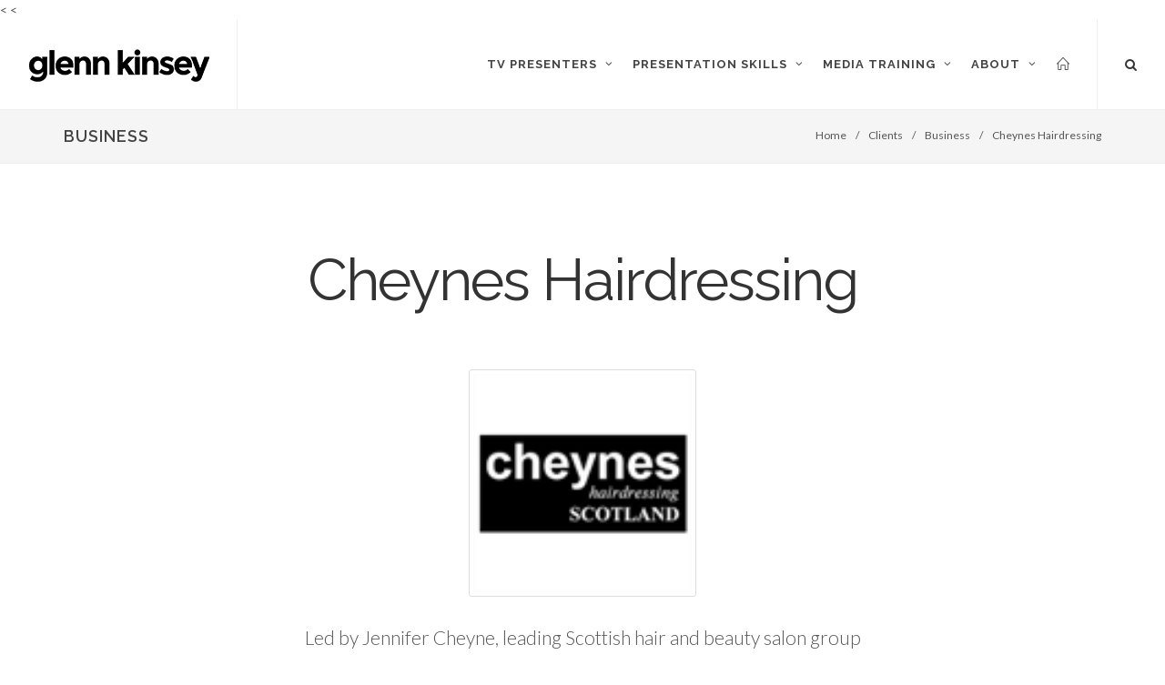

--- FILE ---
content_type: text/html; charset=utf-8
request_url: https://www.glennkinsey.com/clients/organisations/cheynes-hairdressing
body_size: 11013
content:
<!DOCTYPE html>
<html dir="ltr" lang="en">

<head>
	<link rel="preconnect" href="https://uploads.prod01.london.platform-os.com">
<link rel="preconnect" href="https://cdnjs.cloudflare.com">

<meta name="robots" content="index,follow">
	<style>.form-error{display:none}.input-error{border:1px solid red !important}.no-spin{display:none!important}</style>
<script src="https://uploads.prod01.london.platform-os.com/instances/856/assets/modules/siteglide_system/js/siteglide.js?updated=1764084430"></script>
<title>Cheynes Hairdressing | Client List | Glenn Kinsey</title>      <          <meta name="description" content="Cheynes Hairdressing - Led by Jennifer Cheyne, leading Scottish hair and beauty salon group - from Glenn Kinsey's client list.">                      
<!-- =============================================== -->
	<!-- STANDARD PAGE -->
	<!-- Document Title & Meta -->
	<!-- =============================================== -->
	<meta http-equiv="content-type" content="text/html; charset=utf-8">
	<title></title>
	<meta name="author" content="Pozitiv" />
	<meta name="robots" content="index, follow" />
	<meta name="google-site-verification" content="YBegwFqap3nmD1fV4wrC2s9wIs7tYiYNaamHC7GTfeY" />
	<!-- Viewport -->
	<meta name="viewport" content="width=device-width, initial-scale=1" />
	<!-- =============================================== -->
	<!-- FavIcons -->
	<!-- =============================================== --><meta name="application-name" content="&nbsp;">
	<meta name="msapplication-TileColor" content="#FFFFFF">
	<meta name="msapplication-TileImage" content="/images/favicons/mstile-144x144.png">
	<meta name="msapplication-square70x70logo" content="/images/favicons/mstile-70x70.png">
	<meta name="msapplication-square150x150logo" content="/images/favicons/mstile-150x150.png">
	<meta name="msapplication-wide310x150logo" content="/images/favicons/mstile-310x150.png">
	<meta name="msapplication-square310x310logo" content="/images/favicons/mstile-310x310.png">
	<link rel="apple-touch-icon-precomposed" sizes="57x57" href="https://uploads.prod01.london.platform-os.com/instances/856/assets/images/favicons/apple-touch-icon-57x57.png?updated=1632149170">
	<link rel="apple-touch-icon-precomposed" sizes="114x114" href="https://uploads.prod01.london.platform-os.com/instances/856/assets/images/favicons/apple-touch-icon-114x114.png?updated=1632149169">
	<link rel="apple-touch-icon-precomposed" sizes="72x72" href="https://uploads.prod01.london.platform-os.com/instances/856/assets/images/favicons/apple-touch-icon-72x72.png?updated=1632149170">
	<link rel="apple-touch-icon-precomposed" sizes="144x144" href="https://uploads.prod01.london.platform-os.com/instances/856/assets/images/favicons/apple-touch-icon-144x144.png?updated=1632149170">
	<link rel="apple-touch-icon-precomposed" sizes="60x60" href="https://uploads.prod01.london.platform-os.com/instances/856/assets/images/favicons/apple-touch-icon-60x60.png?updated=1632149105">
	<link rel="apple-touch-icon-precomposed" sizes="120x120" href="https://uploads.prod01.london.platform-os.com/instances/856/assets/images/favicons/apple-touch-icon-120x120.png?updated=1632149105">
	<link rel="apple-touch-icon-precomposed" sizes="76x76" href="https://uploads.prod01.london.platform-os.com/instances/856/assets/images/favicons/apple-touch-icon-76x76.png?updated=1632149105">
	<link rel="apple-touch-icon-precomposed" sizes="152x152" href="https://uploads.prod01.london.platform-os.com/instances/856/assets/images/favicons/apple-touch-icon-152x152.png?updated=1632149105">
	<link rel="icon" type="image/png" href="https://uploads.prod01.london.platform-os.com/instances/856/assets/images/favicons/favicon-196x196.png?updated=1632149170" sizes="196x196">
	<link rel="icon" type="image/png" href="https://uploads.prod01.london.platform-os.com/instances/856/assets/images/favicons/favicon-96x96.png?updated=1632149170" sizes="96x96">
	<link rel="icon" type="image/png" href="https://uploads.prod01.london.platform-os.com/instances/856/assets/images/favicons/favicon-32x32.png?updated=1632149105" sizes="32x32">
	<link rel="icon" type="image/png" href="https://uploads.prod01.london.platform-os.com/instances/856/assets/images/favicons/favicon-16x16.png?updated=1632149105" sizes="16x16">
	<link rel="icon" type="image/png" href="https://uploads.prod01.london.platform-os.com/instances/856/assets/images/favicons/favicon-128.png?updated=1632149170" sizes="128x128">
    
<!-- =============================================== -->
	<!-- Stylesheets -->
	<!-- =============================================== -->
	<!-- Fonts --><link href="https://fonts.googleapis.com/css?family=Lato:300,400,400italic,600,700|Raleway:300,400,500,600,700|Crete+Round:400italic" rel="stylesheet" type="text/css" /><!-- Main Stylesheets -->	<!-- Bootstrap & Base Style -->
	<link rel="stylesheet" href="https://uploads.prod01.london.platform-os.com/instances/856/assets/css/bootstrap.css?updated=1632149146" type="text/css">
	<link rel="stylesheet" href="https://uploads.prod01.london.platform-os.com/instances/856/assets/style.css?updated=1632149177" type="text/css">
	
	<!-- Dark Style & Font Icons -->	
	<link rel="stylesheet" href="https://uploads.prod01.london.platform-os.com/instances/856/assets/css/dark.css?updated=1632149146" type="text/css">
	<link rel="stylesheet" href="https://uploads.prod01.london.platform-os.com/instances/856/assets/css/font-icons.css?updated=1632149146" type="text/css">
	
	<!-- Animate & Magnific Popup-->	
	<link rel="stylesheet" href="https://uploads.prod01.london.platform-os.com/instances/856/assets/css/animate.css?updated=1632149146" type="text/css">
	<link rel="stylesheet" href="https://uploads.prod01.london.platform-os.com/instances/856/assets/css/magnific-popup.css?updated=1632149146" type="text/css">
	
	<!-- Pozitiv Main Style -->
	<link rel="stylesheet" href="https://uploads.prod01.london.platform-os.com/instances/856/assets/style-pozitiv.css?updated=1697525133" type="text/css">

	<!-- Responsive -->
	<link rel="stylesheet" href="https://uploads.prod01.london.platform-os.com/instances/856/assets/css/responsive.css?updated=1632149146" type="text/css">

	<!-- Pozitiv Responsive Style -->
	<link rel="stylesheet" href="https://uploads.prod01.london.platform-os.com/instances/856/assets/css/responsive-pozitiv.css?updated=1632149146" type="text/css">

	<!--Colors.css -->
	<link rel="stylesheet" href="https://uploads.prod01.london.platform-os.com/instances/856/assets/css/colors.css?updated=1632149146" type="text/css">
	<link rel="stylesheet" href="https://uploads.prod01.london.platform-os.com/instances/856/assets/css/colors-pozitiv.css?updated=1632149146" type="text/css">
	
<!-- =============================================== -->
	<!-- Custom Head Scripts & Tags -->
	<!-- =============================================== -->
	<title>Cheynes Hairdressing | Client List | Glenn Kinsey</title>
      <
          <meta name="description" content="Cheynes Hairdressing - Led by Jennifer Cheyne, leading Scottish hair and beauty salon group - from Glenn Kinsey's client list.">
      
        

        

	<!-- =============================================== -->
	<!-- Google Analytics -->
	<!-- =============================================== -->    <script>
        (function(i,s,o,g,r,a,m){i['GoogleAnalyticsObject']=r;i[r]=i[r]||function(){
            (i[r].q=i[r].q||[]).push(arguments)},i[r].l=1*new Date();a=s.createElement(o),
            m=s.getElementsByTagName(o)[0];a.async=1;a.src=g;m.parentNode.insertBefore(a,m)
                                })(window,document,'script','https://www.google-analytics.com/analytics.js','ga');
        ga('create', 'UA-80569605-1', 'auto');
        ga('require', 'GTM-NR97VMC');
        ga('send', 'pageview');
    </script><!-- =============================================== -->
	<!-- On-Page CSS -->
	<!-- =============================================== -->
	<style>
		@media (max-width: 991px) {
			.sticky-responsive-menu #header-wrap {
				-webkit-transform: translate3d(0, 0, 0);
				transform: translate3d(0, 0, 0);
			}
		}
	</style>
</head>

<body class="stretched 









">
	<!-- =============================================== -->
	<!-- DOCUMENT WRAPPER -->
	<!-- =============================================== -->
	<div id="wrapper" class="clearfix">
		<!-- =============================================== -->
		<!-- HEADER -->
		<!-- =============================================== -->
		<header id="header" class="








full-header








" data-sticky-class="not-dark" data-responsive-class="not-dark">
			<div id="header-wrap">
				<div class="container clearfix">
					<div id="primary-menu-trigger">
						<i class="icon-reorder"></i>
					</div>
					<!-- =============================================== -->
					<!-- Logo -->
					<!-- =============================================== -->
					<div id="logo">
						<a href="/" class="standard-logo" data-dark-logo="https://uploads.prod01.london.platform-os.com/instances/856/assets/images/glenn-kinsey-logo-header-white.png?updated=1638809801"> <img src="https://uploads.prod01.london.platform-os.com/instances/856/assets/images/glenn-kinsey-logo-header-black.png?updated=1638809801" alt="Glenn Kinsey"> </a>
						<a href="/" class="retina-logo" data-dark-logo="https://uploads.prod01.london.platform-os.com/instances/856/assets/images/glenn-kinsey-logo-header-white%402x.png?updated=1638809801"> <img src="https://uploads.prod01.london.platform-os.com/instances/856/assets/images/glenn-kinsey-logo-header-black@2x.png?updated=1638809801" alt="Glenn Kinsey"> </a>
					</div>
					<!-- /#logo -->
					<!-- =============================================== -->
					<!-- Primary Navigation -->
					<!-- =============================================== -->          <nav id="primary-menu" class="with-arrows">
						
						<!-- ============================ MEGA MENU START ===================================== -->
						<!-- ================================================================================== -->
						
						<ul>
							
							
							<!-- ============================================================================== -->
							<!-- TV PRESENTERS - MENU HEADING -->
							<!-- ============================================================================== -->
							
							<li id="main-top-nav-training" class="mega-menu"><a href="/tv-presenters">
									<div>TV Presenters</div>
								</a>
								
								<div class="mega-menu-content style-2 clearfix">
								  
									<!-- ============================ Column ================================== -->
									
									
									
									<ul class="mega-menu-column col-md-3">
										
										<li>
											
											<div class="widget clearfix">
												
												
												<!-- TV Presenter Training -->
												<!-- ====================================================================== -->
												
												<div class="spost clearfix">
													<div class="entry-image">
														<a href="/tv-presenter-training" class="nobg">
															<img class="image_fade image-link-border" alt="TV Presenter &amp; TV Host Training" src="https://uploads.prod01.london.platform-os.com/instances/856/assets/images/coaching/tv-presenters/tv-presenter-training-001-200x200.jpg?updated=1696170002">
														</a>
													</div>
													<div class="entry-c">
														<div class="entry-title">
															<h4 class="menu-title"><a href="/tv-presenter-training">TV Presenter &amp; Host Training</a></h4>
														</div>
														<div class="menu-detail"> Expert on-camera coaching for TV presenters, hosts, journalists, reporters and vloggers. Follow in the footsteps of some of the world's most famous faces... </div>
														<div class="menu-button">
															<a class="button button-rounded button-border button-mini noleftmargin" href="/tv-presenter-training"> Take Tour </a>
														</div>
														
													</div>
												</div>
												<!-- /.spost -->
												
											</div>
											<!-- /.widget -->
										</li>
										
									</ul>
									<!-- /.mega-menu-column -->
									
									
									<!-- ============================ Column ================================== -->
									
									
									
									<ul class="mega-menu-column col-md-3">
									  
										<li>
										  
											<div class="widget clearfix">
												
												
												<!-- One-Day TV Presenters Course -->
												<!-- ====================================================================== -->
												
												<div class="spost clearfix">
													<div class="entry-image">
														<a href="/tv-presenting-course" class="nobg">
															<img class="image_fade image-link-border" alt="One-Day TV Presenters Course" src="https://uploads.prod01.london.platform-os.com/instances/856/assets/images/studio/Pozitiv-Studio-Stills-024-200x200.jpg?updated=1696170767">
														</a>
													</div>
													<div class="entry-c">
														<div class="entry-title">
															<h4 class="menu-title"><a href="/tv-presenting-course">One-Day TV Presenters Course</a></h4>
														</div>
														<div class="menu-detail"> An intensive, studio-based, one-day crash course for both new and experienced TV presenters, reporters or hosts complete with professional showreel footage... </div>
														<div class="menu-button">
															<a class="button button-rounded button-border button-mini noleftmargin" href="/tv-presenting-course"> Explore </a>
														</div>
													</div>
												</div>
												<!-- /.spost -->
												
											</div>
											<!-- /.widget -->
										</li>
										
									</ul>
									<!-- /.mega-menu-column -->
									
									
									<!-- ============================ Column ================================== -->
									
									
									
									<ul class="mega-menu-column col-md-3">
									  
										<li>
											<div class="widget clearfix">
											  
												
												<!-- Business and Web TV Presenter Training -->
												<!-- ====================================================================== -->
												
												<div class="spost clearfix">
													<div class="entry-image">
														<a href="/business-and-web-tv-presenter-training" class="nobg">
															<img class="image_fade image-link-border" alt="Business and Web TV Presenter Training" src="https://uploads.prod01.london.platform-os.com/instances/856/assets/images/coaching/tv-presenters/tv-presenter-training-031-200x200.jpg?updated=1696170011">
														</a>
													</div>
													<div class="entry-c">
														<div class="entry-title">
															<h4 class="menu-title"><a href="/business-and-web-tv-presenter-training">Business &amp; Web TV Presenter Training</a></h4>
														</div>
														<div class="menu-detail"> Coaching for on-screen presenters, hosts and participants in all types of business and web TV including entrepreneurs, leaders, trainers, crowd-funders and experts... </div>
														<div class="menu-button">
															<a class="button button-rounded button-border button-mini noleftmargin" href="/business-and-web-tv-presenter-training"> Explore </a>
														</div>
													</div>
												</div>
												<!-- /.spost -->
												
											</div>
											<!-- /.widget -->
										</li>
										
									</ul>
									<!-- /.mega-menu-column -->
									
									
									<!-- ============================ Column ================================== -->
									
									
									
									<ul class="mega-menu-column col-md-3">
									  
										<li>
										  
											<div class="widget clearfix">
											  
											  
												<!-- TV Shopping Guest Presenter Training -->
												<!-- ====================================================================== -->
												
												<div class="spost clearfix">
													<div class="entry-image">
														<a href="/tv-shopping-guest-training" class="nobg">
															<img class="image_fade image-link-border" alt="TV Shopping Guest Presenter Training" src="https://uploads.prod01.london.platform-os.com/instances/856/assets/images/coaching/tv-presenters/tv-shopping-training-007-200x200.jpg?updated=1696170021">
														</a>
													</div>
													<div class="entry-c">
														<div class="entry-title">
															<h4 class="menu-title"><a href="/tv-shopping-guest-training">TV Shopping Guest Presenter Training</a></h4>
														</div>
														<div class="menu-detail"> Helping guest presenters, demonstrators, sales people and product reps sell more on TV and online retail teleshopping channels, QVC and infomercials... </div>
														<div class="menu-button">
															<a class="button button-rounded button-border button-mini noleftmargin" href="/tv-shopping-guest-training"> Explore </a>
														</div>
													</div>
												</div>
												<!-- /.spost -->
												
											</div>
											<!-- /.widget -->
										</li>
										
									</ul>
									<!-- /.mega-menu-column -->
									
									
									<!-- ================================================================== -->
									
									
								</div>
								<!-- /.mega-menu-content -->
								
								
							</li>
							<!-- /.mega-menu -->
							<!-- /END menu-heading -->
							
							
							
							<!-- ============================================================================== -->
							<!-- PRESENTATION SKILLS - MENU HEADING -->
							<!-- ============================================================================== -->
							
							<li id="main-top-nav-training" class="mega-menu"><a href="/presentation-skills">
									<div>Presentation Skills</div>
								</a>
								
								<div class="mega-menu-content style-2 clearfix">
									
									<!-- ============================ Column ================================== -->
									
									
									
									<ul class="mega-menu-column col-md-4">
									  
										<li>
										  
											<div class="widget clearfix">
												
												
												<!-- Presentation Skills Training -->
												<!-- ====================================================================== -->
												
												<div class="spost clearfix">
													<div class="entry-image">
														<a href="/presentation-skills-training" class="nobg">
															<img class="image_fade image-link-border" alt="Presentation Skills Training" src="https://uploads.prod01.london.platform-os.com/instances/856/assets/images/coaching/presentation-skills/Presentation-Skills-Training-001-200x200.jpg?updated=1696170598">
														</a>
													</div>
													<div class="entry-c">
														<div class="entry-title">
															<h4 class="menu-title"><a href="/presentation-skills-training">Presentation Skills Training</a></h4>
														</div>
														<div class="menu-detail"> Expert presentation skills training and coaching for anyone whose ability to communicate well is crucial to their success - discover my unique approach, what makes me different, case studies and more... </div>
														<div class="menu-button">
															<a class="button button-rounded button-border button-mini noleftmargin" href="/presentation-skills-training"> Take Tour </a>
														</div>
													</div>
												</div>
												<!-- /.spost -->
												
											</div>
											<!-- /.widget -->
										</li>
										
									</ul>
									<!-- /.mega-menu-column -->
									
									
									<!-- ============================ Column ================================== -->
									
									
									
									<ul class="mega-menu-column col-md-4">
									  
										<li>
										  
											<div class="widget clearfix">
												
												
												<!-- Speaker Training for Trade Shows and Events -->
												<!-- ====================================================================== -->
												
												<div class="spost clearfix">
													<div class="entry-image">
														<a href="/speaker-training-for-trade-shows-events" class="nobg">
															<img class="image_fade image-link-border" alt="Speaker Training for Trade Shows and Events" src="https://uploads.prod01.london.platform-os.com/instances/856/assets/images/coaching/presentation-skills/Presentation-Skills-Training-007-200x200.jpg?updated=1696170600">
														</a>
													</div>
													<div class="entry-c">
														<div class="entry-title">
															<h4 class="menu-title"><a href="/speaker-training-for-trade-shows-events">Speaker Training for Trade Shows &amp; Events</a></h4>
														</div>
														<div class="menu-detail"> Top-level speaker coaching and training for major national and international events, trade shows and launches - over the past 30 years I've successfully coached everyone from Presidents of countries to presidents of car manufacturers... </div>
														<div class="menu-button">
															<a class="button button-rounded button-border button-mini noleftmargin" href="/speaker-training-for-trade-shows-events"> Explore </a>
														</div>
													</div>
												</div>
												<!-- /.spost -->
												
											</div>
											<!-- /.widget -->
										</li>
										
									</ul>
									<!-- /.mega-menu-column -->
									
									
									
									<!-- ============================ Column ================================== -->
									
									
									
									<ul class="mega-menu-column col-md-4">
									  
										<li>
										  
											<div class="widget clearfix">
											  
											  
												<!-- Pitch Coaching -->
												<!-- ====================================================================== -->
												
												<div class="spost clearfix">
													<div class="entry-image">
														<a href="/pitch-coaching" class="nobg">
															<img class="image_fade image-link-border" alt="Pitch Coaching" src="https://uploads.prod01.london.platform-os.com/instances/856/assets/images/coaching/presentation-skills/Presentation-Skills-Training-008-200x200.jpg?updated=1696170600">
														</a>
													</div>
													<div class="entry-c">
														<div class="entry-title">
															<h4 class="menu-title"><a href="/pitch-coaching">Pitch Coaching</a></h4>
														</div>
														<div class="menu-detail"> Specialist consultancy and coaching for business pitches, "beauty parades" and tenders - an awesome track-record of "getting to yes" whether you're raising finance, selling your business or selling your service... </div>
														<div class="menu-button">
															<a class="button button-rounded button-border button-mini noleftmargin" href="/pitch-coaching"> Explore </a>
														</div>
													</div>
												</div>
												<!-- /.spost -->
												
											</div>
											<!-- /.widget -->
										</li>
										
									</ul>
									<!-- /.mega-menu-column -->
									
									
									
									<!-- ============================ Column ================================== -->
									
									
									
								</div>
								<!-- /.mega-menu-content -->
								
							</li>
							<!-- /.mega-menu -->
							<!-- /END menu-heading -->
							
							
							
							
							<!-- ============================================================================== -->
							<!-- MEDIA TRAINING - MENU HEADING -->
							<!-- ============================================================================== -->
							
							<li id="main-top-nav-training" class="mega-menu"><a href="/media-training">
									<div>Media Training</div>
								</a>
								
								<div class="mega-menu-content style-2 clearfix">
								  
								  
								  
									<!-- ============================ Column ================================== -->
									
									
									
									<ul class="mega-menu-column col-md-3">
									  
										<li>
										  
											<div class="widget clearfix">
											  
											  
												<!-- Media Interview Training -->
												<!-- ====================================================================== -->
												
												<div class="spost clearfix">
													<div class="entry-image">
														<a href="/media-interview-training" class="nobg">
															<img class="image_fade image-link-border" alt="Media Interview Training" src="https://uploads.prod01.london.platform-os.com/instances/856/assets/images/coaching/media-training/media-training-006-200x200.jpg?updated=1696170627">
														</a>
													</div>
													<div class="entry-c">
														<div class="entry-title">
															<h4 class="menu-title"><a href="/media-interview-training">Media Interview Training</a></h4>
														</div>
														<div class="menu-detail"> Expert media coaching, whether you have a message to promote or position to defend. Take the tour, break the rules and discover the best way to say the right thing, in the right way, at the right time... </div>
														<div class="menu-button">
															<a class="button button-rounded button-border button-mini noleftmargin" href="/media-interview-training"> Take Tour </a>
														</div>
													</div>
												</div>
												<!-- /.spost -->
												
											</div>
											<!-- /.widget -->
										</li>
										
									</ul>
									<!-- /.mega-menu-column -->
									
									
									
									<!-- ============================ Column ================================== -->
									
									
									
									<ul class="mega-menu-column col-md-3">
									  
										<li>
										  
											<div class="widget clearfix">
											  
											  
												<!-- Media Training for Business and Finance -->
												<!-- ====================================================================== -->
												
												<div class="spost clearfix">
													<div class="entry-image">
														<a href="/media-training-for-business-and-finance" class="nobg">
															<img class="image_fade image-link-border" alt="Media Training for Business and Finance" src="https://uploads.prod01.london.platform-os.com/instances/856/assets/images/coaching/media-training/media-training-015-200x200.jpg?updated=1696170629">
														</a>
													</div>
													<div class="entry-c">
														<div class="entry-title">
															<h4 class="menu-title"><a href="/media-training-for-business-and-finance">Media Training for Business &amp; Finance</a></h4>
														</div>
														<div class="menu-detail hidden-md"> Top-level media coaching for business leaders and financial professionals. From crisis communications to business takeovers, company flotations to product recalls... </div>
														<div class="menu-button hidden-md">
															<a class="button button-rounded button-border button-mini noleftmargin" href="/media-training-for-business-and-finance"> Explore </a>
														</div>
													</div>
												</div>
												<!-- /.spost -->
												
												
												<!-- Media Training for Politicians and Public Servants -->
												<!-- ====================================================================== -->
												
												<div class="spost clearfix">
													<div class="entry-image">
														<a href="/media-training-for-politicians-and-public-servants" class="nobg">
															<img class="image_fade image-link-border" alt="Media Training for Politicians and Public Servants" src="https://uploads.prod01.london.platform-os.com/instances/856/assets/images/coaching/media-training/media-training-politics-004-200x200.jpg?updated=1696170641">
														</a>
													</div>
													<div class="entry-c">
														<div class="entry-title">
															<h4 class="menu-title"><a href="/media-training-for-politicians-and-public-servants">Media Training for Politicians &amp; Public Servants</a></h4>
														</div>
														<div class="menu-detail hidden-md"> Bringing authenticity back to politics, delivering distinctive leadership personalities free of the "too polished, media-trained" personas that often dominate public life... </div>
														<div class="menu-button hidden-md">
															<a class="button button-rounded button-border button-mini noleftmargin" href="/media-training-for-politicians-and-public-servants"> Explore </a>
														</div>
													</div>
												</div>
												<!-- /.spost -->
												
											</div>
											<!-- /.widget -->
										</li>
										
									</ul>
									<!-- /.mega-menu-column -->
									
									
									
									<!-- ============================ Column ================================== -->
									
									
									
									<ul class="mega-menu-column col-md-3">
										<li>
											<div class="widget clearfix">
											  
											  
												<!-- Media Training for Medics Academics and Science -->
												<!-- ====================================================================== -->
												
												<div class="spost clearfix">
													<div class="entry-image">
														<a href="/media-training-for-medics-academics-and-science" class="nobg">
															<img class="image_fade image-link-border" alt="Media Training for Medics, Academics and Science" src="https://uploads.prod01.london.platform-os.com/instances/856/assets/images/coaching/media-training/media-training-medic-002-200x200.jpg?updated=1696170638">
														</a>
													</div>
													<div class="entry-c">
														<div class="entry-title">
															<h4 class="menu-title"><a href="/media-training-for-medics-academics-and-science">Media Training for Medics, Academics &amp; Science</a></h4>
														</div>
														<div class="menu-detail hidden-md"> In both public and private sectors, specialist media coaching for medical professionals, doctors, consultants and prominent academics including professors, scientists and authors... </div>
														<div class="menu-button hidden-md">
															<a class="button button-rounded button-border button-mini noleftmargin" href="/media-training-for-medics-academics-and-science"> Explore </a>
														</div>
													</div>
												</div>
												<!-- /.spost -->
												
												
												<!-- Media Training for Sport Stars -->
												<!-- ====================================================================== -->
												
												<div class="spost clearfix">
													<div class="entry-image">
														<a href="/media-training-for-sport-stars" class="nobg">
															<img class="image_fade image-link-border" alt="Media Training for Sport Stars" src="https://uploads.prod01.london.platform-os.com/instances/856/assets/images/coaching/media-training/media-training-sport-006-200x200.jpg?updated=1696170642">
														</a>
													</div>
													<div class="entry-c">
														<div class="entry-title">
															<h4 class="menu-title"><a href="/media-training-for-sport-stars">Media Training for Sport Stars</a></h4>
														</div>
														<div class="menu-detail hidden-md"> Personality-led media interviews for both new and established sport stars and support teams, delivering exceptional results for individuals, clubs, sponsors and sporting bodies... </div>
														<div class="menu-button hidden-md">
															<a class="button button-rounded button-border button-mini noleftmargin" href="/media-training-for-sport-stars"> Explore </a>
														</div>
													</div>
												</div>
												<!-- /.spost -->
												
											</div>
											<!-- /.widget -->
										</li>
										
									</ul>
									<!-- /.mega-menu-column -->
									
									
									
									<!-- ============================ Column ================================== -->
									
									
									
									<ul class="mega-menu-column col-md-3">
									  
										<li>
											<div class="widget clearfix">
											  
											  
												<!-- Media Training for Music Stars -->
												<!-- ====================================================================== -->
												
												<div class="spost clearfix">
													<div class="entry-image">
														<a href="/media-training-for-music-stars" class="nobg">
															<img class="image_fade image-link-border" alt="Media Training for Music Stars" src="https://uploads.prod01.london.platform-os.com/instances/856/assets/images/coaching/media-training/media-training-music-003-200x200.jpg?updated=1696170639">
														</a>
													</div>
													<div class="entry-c">
														<div class="entry-title">
															<h4 class="menu-title"><a href="/media-training-for-music-stars">Media Training for Music Stars</a></h4>
														</div>
														<div class="menu-detail hidden-md"> True to you coaching for new and established singers, bands and musicians, helping artistes deliver interviews authentic to their individual personalities and "brand"... </div>
														<div class="menu-button hidden-md">
															<a class="button button-rounded button-border button-mini noleftmargin" href="/media-training-for-music-stars"> Explore </a>
														</div>
													</div>
												</div>
												<!-- /.spost -->
												
												
												<!-- Media Training for Celebrities -->
												<!-- ====================================================================== -->
												<div class="spost clearfix">
													<div class="entry-image">
														<a href="/media-training-for-celebrities" class="nobg">
															<img class="image_fade image-link-border" alt="Media Training for Celebrities" src="https://uploads.prod01.london.platform-os.com/instances/856/assets/images/coaching/media-training/media-training-celebrities-002-200x200.jpg?updated=1696170637">
														</a>
													</div>
													<div class="entry-c">
														<div class="entry-title">
															<h4 class="menu-title"><a href="/media-training-for-celebrities">Media Training for Celebrities</a></h4>
														</div>
														<div class="menu-detail hidden-md"> For both new and experienced celebrities and media "faces", an awesome track-record of successfully helping media stars deliver profile-building media interviews... </div>
														<div class="menu-button hidden-md">
															<a class="button button-rounded button-border button-mini noleftmargin" href="/media-training-for-celebrities"> Explore </a>
														</div>
													</div>
												</div>
												<!-- /.spost -->
												
											</div>
											<!-- /.widget -->
										</li>
										
									</ul>
									<!-- /.mega-menu-column -->
									
									
									<!-- ================================================================== -->
									
									
									
								</div>
								<!-- /.mega-menu-content -->
								
								
							</li>
							<!-- /.mega-menu -->
							<!-- /END menu-heading -->
							
							
							
							
							<!-- ============================================================================== -->
							<!-- ABOUT - MENU HEADING -->
							<!-- ============================================================================== -->
							
							<li id="main-top-nav-about" class="mega-menu"><a href="/about">
									<div>About</div>
								</a>
								
								<div class="mega-menu-content style-2 clearfix">
								  
								  
									<!-- ============================ Column ================================== -->
									
									
									
									<ul class="mega-menu-column col-md-3">
									  
										<li>
										  
											<div class="widget clearfix">
											  
												<h4>Glenn Kinsey</h4>
												
												<div>
												  
												  
													<!-- Glenn Kinsey -->
													<!-- ====================================================================== -->
													
													<div class="spost clearfix">
														<div class="entry-image">
															<a href="/about" class="nobg">
																<img class="image_fade image-link-border" alt="Glenn Kinsey" src="https://uploads.prod01.london.platform-os.com/instances/856/assets/images/glenn-kinsey/glenn-kinsey-04-200x200.jpg?updated=1729171767">
															</a>
														</div>
														<div class="entry-c">
															<div class="entry-title">
																<h4 class="menu-link"><a href="/about">About Glenn</a></h4>
															</div>
														</div>
													</div>
													<!-- /.spost -->
													
													
													<!-- Reviews -->
													<!-- ====================================================================== -->
													
													<div class="spost clearfix">
	

	

	

	

	

	

	

	

	

	

	

	

	

	

	

	

	

	

	

	

	

	

	

	

	

	

	

	

	

	

	

	

	

	

	

	

	

	

	

	

	

	

	

	

	

	

	

	

	

	

	

	

	

	

	

	

	

	

	

	

	

	

	

	

	

	

	

	

	

	

	

	

	

	

	

	

	

	

	

	

	

	

	

	

	

	

	

	

	

	

	

	

	

	

	

<div class="owl-carousel carousel-widget owl-menu-image" data-margin="0" data-stage-padding="0" data-animate-in="fadeIn" data-animate-out="fadeOut" data-loop="true" data-nav="false" data-pagi="false" data-autoplay="1900" data-speed="2000" data-items-xxs="1" data-items-xs="1" data-items-sm="1" data-items-md="1" data-items-lg="1" data-items-xl="1">
														  
														  
                                <!-- Logo -->
                                <div class="oc-item">
                                    <div class="entry-image">
                                        <a href="/reviews" class="nobg">
                                            <img class="image_fade image-link-border" alt="Reviews" src="https://uploads.prod01.london.platform-os.com/instances/856/assets/images/media-logos/BBC.png?updated=1632149137">
                                        </a>
                                    </div>
                                </div>
                                <!-- /.oc-item -->
                                <!-- Logo -->
                                <div class="oc-item">
                                    <div class="entry-image">
                                        <a href="/reviews" class="nobg">
                                            <img class="image_fade image-link-border" alt="Reviews" src="https://uploads.prod01.london.platform-os.com/instances/856/assets/images/media-logos/The-Sunday-Times.png?updated=1632149137">
                                        </a>
                                    </div>
                                </div>
                                <!-- /.oc-item -->
                                <!-- Logo -->
                                <div class="oc-item">
                                    <div class="entry-image">
                                        <a href="/reviews" class="nobg">
                                            <img class="image_fade image-link-border" alt="Reviews" src="https://uploads.prod01.london.platform-os.com/instances/856/assets/images/media-logos/Company-Magazine.png?updated=1632149171">
                                        </a>
                                    </div>
                                </div>
                                <!-- /.oc-item -->
                                <!-- Logo -->
                                <div class="oc-item">
                                    <div class="entry-image">
                                        <a href="/reviews" class="nobg">
                                            <img class="image_fade image-link-border" alt="Reviews" src="https://uploads.prod01.london.platform-os.com/instances/856/assets/images/media-logos/Channel-4-TV.png?updated=1632149137">
                                        </a>
                                    </div>
                                </div>
                                <!-- /.oc-item -->
                                <!-- Logo -->
                                <div class="oc-item">
                                    <div class="entry-image">
                                        <a href="/reviews" class="nobg">
                                            <img class="image_fade image-link-border" alt="Reviews" src="https://uploads.prod01.london.platform-os.com/instances/856/assets/images/media-logos/Marie-Claire.png?updated=1632149172">
                                        </a>
                                    </div>
                                </div>
                                <!-- /.oc-item -->
                                <!-- Logo -->
                                <div class="oc-item">
                                    <div class="entry-image">
                                        <a href="/reviews" class="nobg">
                                            <img class="image_fade image-link-border" alt="Reviews" src="https://uploads.prod01.london.platform-os.com/instances/856/assets/images/media-logos/New-Woman-Magazine.png?updated=1632149172">
                                        </a>
                                    </div>
                                </div>
                                <!-- /.oc-item -->
                                <!-- Logo -->
                                <div class="oc-item">
                                    <div class="entry-image">
                                        <a href="/reviews" class="nobg">
                                            <img class="image_fade image-link-border" alt="Reviews" src="https://uploads.prod01.london.platform-os.com/instances/856/assets/images/media-logos/Daily-Mail.png?updated=1632149171">
                                        </a>
                                    </div>
                                </div>
                                <!-- /.oc-item -->
                                <!-- Logo -->
                                <div class="oc-item">
                                    <div class="entry-image">
                                        <a href="/reviews" class="nobg">
                                            <img class="image_fade image-link-border" alt="Reviews" src="https://uploads.prod01.london.platform-os.com/instances/856/assets/images/media-logos/Daily-Telegraph.png?updated=1632149137">
                                        </a>
                                    </div>
                                </div>
                                <!-- /.oc-item -->
                                <!-- Logo -->
                                <div class="oc-item">
                                    <div class="entry-image">
                                        <a href="/reviews" class="nobg">
                                            <img class="image_fade image-link-border" alt="Reviews" src="https://uploads.prod01.london.platform-os.com/instances/856/assets/images/media-logos/The-Guardian.png?updated=1632149172">
                                        </a>
                                    </div>
                                </div>
                                <!-- /.oc-item -->
                                </div>
														<!-- /.owl-carousel -->
														
														<div class="entry-c">
															<div class="entry-title">
																<h4 class="menu-link"><a href="/reviews">Reviews</a></h4>
															</div>
														</div>
														
													</div>
													<!-- /.spost -->
													
													
													<!-- Studio -->
													<!-- ====================================================================== -->
													
													<div class="spost clearfix">
														<div class="entry-image">
															<a href="/studio" class="nobg">
																<img class="image_fade image-link-border" alt="Studio" src="https://uploads.prod01.london.platform-os.com/instances/856/assets/images/studio/Pozitiv-Studio-Interiors-007-200x200.jpg?updated=1696170725">
															</a>
														</div>
														<div class="entry-c">
															<div class="entry-title">
																<h4 class="menu-link"><a href="/studio">Studio</a></h4>
															</div>
														</div>
													</div>
													<!-- /.spost -->
													
													
													<!-- News -->
													<!-- ====================================================================== -->
													
													<div class="spost clearfix">
														<div class="entry-image">
															<a href="/news" class="nobg">
																<img class="image_fade image-link-border" alt="News" src="https://uploads.prod01.london.platform-os.com/instances/856/assets/images/about/news-03-200x200.jpg?updated=1632149147">
															</a>
														</div>
														<div class="entry-c">
															<div class="entry-title">
																<h4 class="menu-link"><a href="/news">News</a></h4>
															</div>
														</div>
													</div>
													<!-- /.spost -->
													
												</div>
												<!-- /column heading -->
												
											</div>
											<!-- /.widget -->
										</li>
										
									</ul>
									<!-- /.mega-menu-column -->
									
									
									
									<!-- ============================ Column ================================== -->
									
									
									
									<ul class="mega-menu-column col-md-3">
									  
										<li>
										  
											<div class="widget clearfix">
											  
												<h4>Clients</h4>
												
												<div>
												  
												  
													<!-- Business Clients -->
													<!-- ====================================================================== -->
													
													<div class="spost clearfix">
														<div class="owl-carousel carousel-widget owl-menu-image" data-margin="0" data-stage-padding="0" data-animate-in="fadeIn" data-animate-out="fadeOut" data-loop="true" data-nav="false" data-pagi="false" data-autoplay="2000" data-speed="2000" data-items-xxs="1" data-items-xs="1" data-items-sm="1" data-items-md="1" data-items-lg="1">
	

	

	

	

	

	

	

	

	

	

	

	

	

	

	

	

	

	

	

	

	

	

	

	

	

	

	

	

	

	

	

	

	

	

	

	

	

	

	

	

	

	

	

	

	

	

	

	

	

	

	

	

	

	

	

	

	

	

	

	

	

	

	

	

	

	

	

	

	

	

	

	

	

	

	

	

	

	

	

	

	

	

	

	

	

	

	

	

	

	

	

	

	

	

	

<!-- Client Logo -->
                                <div class="oc-item">
                                    <div class="entry-image">
                                            <a href="/business" class="nobg">
                                                <img class="image_fade image-link-border" alt="Business" src="https://uploads.prod01.london.platform-os.com/instances/856/assets/images/clients/logos/United-Republic-of-Tanzania.png?updated=1632149138">
                                            </a>
                                        </div>
                                </div>
                                <!-- /.oc-item -->
                                <!-- Client Logo -->
                                <div class="oc-item">
                                    <div class="entry-image">
                                            <a href="/business" class="nobg">
                                                <img class="image_fade image-link-border" alt="Business" src="https://uploads.prod01.london.platform-os.com/instances/856/assets/images/clients/logos/Live-Nation.png?updated=1632149152">
                                            </a>
                                        </div>
                                </div>
                                <!-- /.oc-item -->
                                <!-- Client Logo -->
                                <div class="oc-item">
                                    <div class="entry-image">
                                            <a href="/business" class="nobg">
                                                <img class="image_fade image-link-border" alt="Business" src="https://uploads.prod01.london.platform-os.com/instances/856/assets/images/clients/logos/Apple.png?updated=1632149138">
                                            </a>
                                        </div>
                                </div>
                                <!-- /.oc-item -->
                                <!-- Client Logo -->
                                <div class="oc-item">
                                    <div class="entry-image">
                                            <a href="/business" class="nobg">
                                                <img class="image_fade image-link-border" alt="Business" src="https://uploads.prod01.london.platform-os.com/instances/856/assets/images/clients/logos/Pfizer.png?updated=1632149138">
                                            </a>
                                        </div>
                                </div>
                                <!-- /.oc-item -->
                                <!-- Client Logo -->
                                <div class="oc-item">
                                    <div class="entry-image">
                                            <a href="/business" class="nobg">
                                                <img class="image_fade image-link-border" alt="Business" src="https://uploads.prod01.london.platform-os.com/instances/856/assets/images/clients/logos/U2.png?updated=1632149154">
                                            </a>
                                        </div>
                                </div>
                                <!-- /.oc-item -->
                                <!-- Client Logo -->
                                <div class="oc-item">
                                    <div class="entry-image">
                                            <a href="/business" class="nobg">
                                                <img class="image_fade image-link-border" alt="Business" src="https://uploads.prod01.london.platform-os.com/instances/856/assets/images/clients/logos/Vogue.png?updated=1632149155">
                                            </a>
                                        </div>
                                </div>
                                <!-- /.oc-item -->
                                <!-- Client Logo -->
                                <div class="oc-item">
                                    <div class="entry-image">
                                            <a href="/business" class="nobg">
                                                <img class="image_fade image-link-border" alt="Business" src="https://uploads.prod01.london.platform-os.com/instances/856/assets/images/clients/logos/Claridges.png?updated=1632149150">
                                            </a>
                                        </div>
                                </div>
                                <!-- /.oc-item -->
                                <!-- Client Logo -->
                                <div class="oc-item">
                                    <div class="entry-image">
                                            <a href="/business" class="nobg">
                                                <img class="image_fade image-link-border" alt="Business" src="https://uploads.prod01.london.platform-os.com/instances/856/assets/images/clients/logos/MTV-Europe.png?updated=1632149152">
                                            </a>
                                        </div>
                                </div>
                                <!-- /.oc-item -->
                                <!-- Client Logo -->
                                <div class="oc-item">
                                    <div class="entry-image">
                                            <a href="/business" class="nobg">
                                                <img class="image_fade image-link-border" alt="Business" src="https://uploads.prod01.london.platform-os.com/instances/856/assets/images/clients/logos/Unilever.png?updated=1632149155">
                                            </a>
                                        </div>
                                </div>
                                <!-- /.oc-item -->
                                <!-- Client Logo -->
                                <div class="oc-item">
                                    <div class="entry-image">
                                            <a href="/business" class="nobg">
                                                <img class="image_fade image-link-border" alt="Business" src="https://uploads.prod01.london.platform-os.com/instances/856/assets/images/clients/logos/British-Olympic-Association.png?updated=1632149138">
                                            </a>
                                        </div>
                                </div>
                                <!-- /.oc-item -->
                                <!-- Client Logo -->
                                <div class="oc-item">
                                    <div class="entry-image">
                                            <a href="/business" class="nobg">
                                                <img class="image_fade image-link-border" alt="Business" src="https://uploads.prod01.london.platform-os.com/instances/856/assets/images/clients/logos/Mitsubishi-Motors-Europe.png?updated=1632149152">
                                            </a>
                                        </div>
                                </div>
                                <!-- /.oc-item -->
                                <!-- Client Logo -->
                                <div class="oc-item">
                                    <div class="entry-image">
                                            <a href="/business" class="nobg">
                                                <img class="image_fade image-link-border" alt="Business" src="https://uploads.prod01.london.platform-os.com/instances/856/assets/images/clients/logos/Argos.png?updated=1632149148">
                                            </a>
                                        </div>
                                </div>
                                <!-- /.oc-item -->
                                <!-- Client Logo -->
                                <div class="oc-item">
                                    <div class="entry-image">
                                            <a href="/business" class="nobg">
                                                <img class="image_fade image-link-border" alt="Business" src="https://uploads.prod01.london.platform-os.com/instances/856/assets/images/clients/logos/Barratt-Developments-plc.png?updated=1632149138">
                                            </a>
                                        </div>
                                </div>
                                <!-- /.oc-item -->
                                <!-- Client Logo -->
                                <div class="oc-item">
                                    <div class="entry-image">
                                            <a href="/business" class="nobg">
                                                <img class="image_fade image-link-border" alt="Business" src="https://uploads.prod01.london.platform-os.com/instances/856/assets/images/clients/logos/Press-Association.png?updated=1632149153">
                                            </a>
                                        </div>
                                </div>
                                <!-- /.oc-item -->
                                <!-- Client Logo -->
                                <div class="oc-item">
                                    <div class="entry-image">
                                            <a href="/business" class="nobg">
                                                <img class="image_fade image-link-border" alt="Business" src="https://uploads.prod01.london.platform-os.com/instances/856/assets/images/clients/logos/Sky-News.png?updated=1632149154">
                                            </a>
                                        </div>
                                </div>
                                <!-- /.oc-item -->
                                </div>
														<!-- /.owl-carousel -->
														
														<div class="entry-c">
															<div class="entry-title">
																<h4 class="menu-link"><a href="/business">Business</a></h4>
															</div>
														</div>
													
													
													</div>
													<!-- /.spost -->
													
													
													<!-- Individual Clients -->
													<!-- ====================================================================== -->
													
													<div class="spost clearfix">
														<div class="owl-carousel carousel-widget owl-menu-image" data-margin="0" data-stage-padding="0" data-animate-in="fadeIn" data-animate-out="fadeOut" data-loop="true" data-nav="false" data-pagi="false" data-autoplay="2200" data-speed="2000" data-items-xxs="1" data-items-xs="1" data-items-sm="1" data-items-md="1" data-items-lg="1">
<!-- Client Image -->
                                <div class="oc-item">
                                    <div class="entry-image">
                                        <a href="/presenters" class="nobg">
                                            <img class="image_fade image-link-border" alt="Presenters" src="https://uploads.prod01.london.platform-os.com/instances/856/assets/images/clients/tv-presenters/Marvin-Humes.jpg?updated=1632149137">
                                        </a>
                                    </div>
                                </div>
                                <!-- /.oc-item -->
                                <!-- Client Image -->
                                <div class="oc-item">
                                    <div class="entry-image">
                                        <a href="/presenters" class="nobg">
                                            <img class="image_fade image-link-border" alt="Presenters" src="https://uploads.prod01.london.platform-os.com/instances/856/assets/images/clients/tv-presenters/Ben-Shephard.jpg?updated=1632149137">
                                        </a>
                                    </div>
                                </div>
                                <!-- /.oc-item -->
                                <!-- Client Image -->
                                <div class="oc-item">
                                    <div class="entry-image">
                                        <a href="/presenters" class="nobg">
                                            <img class="image_fade image-link-border" alt="Presenters" src="https://uploads.prod01.london.platform-os.com/instances/856/assets/images/clients/tv-presenters/Natasha-Kaplinsky.jpg?updated=1632149157">
                                        </a>
                                    </div>
                                </div>
                                <!-- /.oc-item -->
                                <!-- Client Image -->
                                <div class="oc-item">
                                    <div class="entry-image">
                                        <a href="/presenters" class="nobg">
                                            <img class="image_fade image-link-border" alt="Presenters" src="https://uploads.prod01.london.platform-os.com/instances/856/assets/images/clients/tv-presenters/Darcey-Bussell.jpg?updated=1632149156">
                                        </a>
                                    </div>
                                </div>
                                <!-- /.oc-item -->
                                <!-- Client Image -->
                                <div class="oc-item">
                                    <div class="entry-image">
                                        <a href="/presenters" class="nobg">
                                            <img class="image_fade image-link-border" alt="Presenters" src="https://uploads.prod01.london.platform-os.com/instances/856/assets/images/clients/tv-presenters/Carol-Kirkwood.jpg?updated=1632149155">
                                        </a>
                                    </div>
                                </div>
                                <!-- /.oc-item -->
                                <!-- Client Image -->
                                <div class="oc-item">
                                    <div class="entry-image">
                                        <a href="/presenters" class="nobg">
                                            <img class="image_fade image-link-border" alt="Presenters" src="https://uploads.prod01.london.platform-os.com/instances/856/assets/images/clients/tv-presenters/Rochelle-Humes.jpg?updated=1695283255">
                                        </a>
                                    </div>
                                </div>
                                <!-- /.oc-item -->
                                <!-- Client Image -->
                                <div class="oc-item">
                                    <div class="entry-image">
                                        <a href="/presenters" class="nobg">
                                            <img class="image_fade image-link-border" alt="Presenters" src="https://uploads.prod01.london.platform-os.com/instances/856/assets/images/clients/tv-presenters/Geri-Halliwell.jpg?updated=1632149137">
                                        </a>
                                    </div>
                                </div>
                                <!-- /.oc-item -->
                                <!-- Client Image -->
                                <div class="oc-item">
                                    <div class="entry-image">
                                        <a href="/presenters" class="nobg">
                                            <img class="image_fade image-link-border" alt="Presenters" src="https://uploads.prod01.london.platform-os.com/instances/856/assets/images/clients/tv-presenters/Edith-Bowman.jpg?updated=1632149156">
                                        </a>
                                    </div>
                                </div>
                                <!-- /.oc-item -->
                                <!-- Client Image -->
                                <div class="oc-item">
                                    <div class="entry-image">
                                        <a href="/presenters" class="nobg">
                                            <img class="image_fade image-link-border" alt="Presenters" src="https://uploads.prod01.london.platform-os.com/instances/856/assets/images/clients/tv-presenters/Louise-Roe.jpg?updated=1695283719">
                                        </a>
                                    </div>
                                </div>
                                <!-- /.oc-item -->
                                <!-- Client Image -->
                                <div class="oc-item">
                                    <div class="entry-image">
                                        <a href="/presenters" class="nobg">
                                            <img class="image_fade image-link-border" alt="Presenters" src="https://uploads.prod01.london.platform-os.com/instances/856/assets/images/clients/tv-presenters/Nick-Hewer.jpg?updated=1632149137">
                                        </a>
                                    </div>
                                </div>
                                <!-- /.oc-item -->
                                <!-- Client Image -->
                                <div class="oc-item">
                                    <div class="entry-image">
                                        <a href="/presenters" class="nobg">
                                            <img class="image_fade image-link-border" alt="Presenters" src="https://uploads.prod01.london.platform-os.com/instances/856/assets/images/clients/tv-presenters/Rav-Wilding.jpg?updated=1632149157">
                                        </a>
                                    </div>
                                </div>
                                <!-- /.oc-item -->
                                <!-- Client Image -->
                                <div class="oc-item">
                                    <div class="entry-image">
                                        <a href="/presenters" class="nobg">
                                            <img class="image_fade image-link-border" alt="Presenters" src="https://uploads.prod01.london.platform-os.com/instances/856/assets/images/clients/tv-presenters/Gizzi-Erskine.jpg?updated=1632149156">
                                        </a>
                                    </div>
                                </div>
                                <!-- /.oc-item -->
                                <!-- Client Image -->
                                <div class="oc-item">
                                    <div class="entry-image">
                                        <a href="/presenters" class="nobg">
                                            <img class="image_fade image-link-border" alt="Presenters" src="https://uploads.prod01.london.platform-os.com/instances/856/assets/images/clients/tv-presenters/Jerry-Hall.jpg?updated=1632149137">
                                        </a>
                                    </div>
                                </div>
                                <!-- /.oc-item -->
                                <!-- Client Image -->
                                <div class="oc-item">
                                    <div class="entry-image">
                                        <a href="/presenters" class="nobg">
                                            <img class="image_fade image-link-border" alt="Presenters" src="https://uploads.prod01.london.platform-os.com/instances/856/assets/images/clients/tv-presenters/Tim-Muffett.jpg?updated=1632149137">
                                        </a>
                                    </div>
                                </div>
                                <!-- /.oc-item -->
                                <!-- Client Image -->
                                <div class="oc-item">
                                    <div class="entry-image">
                                        <a href="/presenters" class="nobg">
                                            <img class="image_fade image-link-border" alt="Presenters" src="https://uploads.prod01.london.platform-os.com/instances/856/assets/images/clients/tv-presenters/Ruth-Watson.jpg?updated=1632149158">
                                        </a>
                                    </div>
                                </div>
                                <!-- /.oc-item -->
                                </div>
														<!-- /.owl-carousel -->
														
														<div class="entry-c">
															<div class="entry-title">
																<h4 class="menu-link"><a href="/presenters">Presenters</a></h4>
															</div>
														</div>
													</div>
													<!-- /.spost -->
													
													
													<!-- Case Studies -->
													<!-- ====================================================================== -->
													
													<div class="spost clearfix">
														<div class="entry-image">
															<a href="/case-studies" class="nobg">
																<img class="image_fade image-link-border" alt="Case Studies" src="https://uploads.prod01.london.platform-os.com/instances/856/assets/images/about/case-studies-01-200x200.jpg?updated=1632149104">
															</a>
														</div>
														<div class="entry-c">
															<div class="entry-title">
																<h4 class="menu-link"><a href="/case-studies">Case Studies</a></h4>
															</div>
														</div>
													</div>
													<!-- /.spost -->
													
													
													<!-- Testimonials -->
													<!-- ====================================================================== -->
													
													<div class="spost clearfix">
														<div class="entry-image">
															<a href="/testimonials" class="nobg">
																<img class="image_fade image-link-border" alt="Testimonials" src="https://uploads.prod01.london.platform-os.com/instances/856/assets/images/about/testimonials-03-200x200.jpg?updated=1632149104">
															</a>
														</div>
														<div class="entry-c">
															<div class="entry-title">
																<h4 class="menu-link"><a href="/testimonials">Testimonials</a></h4>
															</div>
														</div>
													</div>
													<!-- /.spost -->
													
												</div>
												<!-- /column heading -->
												
											</div>
											<!-- /.widget -->
										</li>
										
									</ul>
									<!-- /.mega-menu-column -->
									
									
									
									<!-- ============================ Column ================================== -->
									
									
									
									<ul class="mega-menu-column col-md-4">
									  
										<li>
										  
											<div class="widget clearfix">
											  
												<h4>News</h4>
												
												<div>
												  
												  
													<!-- News -->
													<!-- ====================================================================== -->
<!-- News Item -->
                          <div class="spost clearfix">
                              <div class="entry-image">
                                  <a href="/story/glenn-on-channel-4-news-media-training-olympians-for-rio-2016" class="nobg">
                                      <img class="image_fade" alt="Glenn on Channel 4 News Media Training Olympians for Rio 2016" src="https://uploads.prod01.london.platform-os.com/instances/856/assets/images/news/2016/2016-08-15-Glenn-Kinsey-Channel-4-News-Media-Training-01.jpg?updated=1472609868" style="aspect-ratio: 1/1; object-fit: cover;">
                                  </a>
                              </div>
                              <div class="entry-c">
                                  <div class="entry-title">
                                      <h4><a href="/story/glenn-on-channel-4-news-media-training-olympians-for-rio-2016">Glenn on Channel 4 News Media Training Olympians for Rio 2016</a></h4>
                                  </div>
                                  <ul class="entry-meta">
                                      <li>15 Aug</li>
                                  </ul>
                              </div>
                          </div>
                          <!-- /.spost -->

                          <!-- News Item -->
                          <div class="spost clearfix">
                              <div class="entry-image">
                                  <a href="/story/3-clients-in-celebrity-big-brother" class="nobg">
                                      <img class="image_fade" alt="Three Clients In Celebrity Big Brother, C5" src="https://uploads.prod01.london.platform-os.com/instances/856/assets/images/news/2016/2016-07-28-Celebrity-Big-Brother-01.jpg?updated=1470413402" style="aspect-ratio: 1/1; object-fit: cover;">
                                  </a>
                              </div>
                              <div class="entry-c">
                                  <div class="entry-title">
                                      <h4><a href="/story/3-clients-in-celebrity-big-brother">Three Clients In Celebrity Big Brother, C5</a></h4>
                                  </div>
                                  <ul class="entry-meta">
                                      <li>28 Jul</li>
                                  </ul>
                              </div>
                          </div>
                          <!-- /.spost -->

                          <!-- News Item -->
                          <div class="spost clearfix">
                              <div class="entry-image">
                                  <a href="/story/u2-world-tour-behind-the-scenes-support-act" class="nobg">
                                      <img class="image_fade" alt="U2 World Tour - Glenn's team in behind the scenes support act" src="https://uploads.prod01.london.platform-os.com/instances/856/assets/images/news/2015/2015-12-15-U2-Innocence-Experience-Tour-20.jpg?updated=1466092839" style="aspect-ratio: 1/1; object-fit: cover;">
                                  </a>
                              </div>
                              <div class="entry-c">
                                  <div class="entry-title">
                                      <h4><a href="/story/u2-world-tour-behind-the-scenes-support-act">U2 World Tour - Glenn's team in behind the scenes support act</a></h4>
                                  </div>
                                  <ul class="entry-meta">
                                      <li>15 Dec</li>
                                  </ul>
                              </div>
                          </div>
                          <!-- /.spost -->

                          <div class="spost clearfix menu-button hidden-md topmargin-sm">
														<a class="button button-rounded button-border button-mini noleftmargin" href="/news"> All News </a>
													</div>
												</div>
												<!-- /column heading -->
												
												
											</div>
											<!-- /.widget -->
										</li>
										
									</ul>
									<!-- /.mega-menu-column -->
									
									
									
									<!-- ============================ Column ================================== -->
									
									
									
									<ul class="mega-menu-column col-md-2">
									  
									  
										<!-- More -->
										<!-- ====================================================================== -->
										
										<li class="mega-menu-title"><a href="#">
												<div>More</div></a>
												
											<ul>
												<li><a href="/contact">
														<div><i class="icon-phone"></i>Contact</div>
													</a></li>
												<li><a href="/login">
														<div><i class="icon-key"></i>Client Login</div>
													</a></li>
												<li><a href="/shop">
														<div><i class="icon-shop"></i>Shop</div>
													</a></li>
												<li><a href="http://www.pozitiv.com" target="_blank">
														<div><i class="icon-plus color"></i>Pozitiv Group</div>
													</a></li>
												<li><a href="/sitemap">
														<div><i class="icon-sitemap"></i>Sitemap</div>
													</a></li>
											</ul>
											
										</li>
										
										
									</ul>
									<!-- /.mega-menu-column -->
									
									
									
									<!-- ================================================================== -->
									
									
									
								</div>
								<!-- /.mega-menu-content -->
								
								
								
							</li>
							<!-- /.mega-menu -->
							<!-- /END menu-heading -->
							
							
							
							
							<!-- ============================================================================== -->
							<!-- HOME - MENU HEADING -->
							<!-- ============================================================================== -->
							
							<li id="main-top-nav-home"><a href="/"><i class="icon-line2-home"></i></a></li>
							
							
						</ul>
						<!-- /Main Menu Headings -->
						
						
						
						<!-- ============================== MEGA MENU END ===================================== -->
						<!-- ================================================================================== -->
						
						
						
						
						
						
						<!-- ============================================================================== -->
						<!-- =============================== MOBILE MENU ================================== -->
						<!-- ============================================================================== -->
						
						
						<ul class="mobile-primary-menu">
						  
							<li><a href="/">Home</a></li>
							
							<li id="main-top-nav-training"><a href="/tv-presenters">TV Presenters</a>
								<ul>
									<li><a href="/tv-presenter-training"><i class="icon-line-video"></i>TV Presenter &amp; Host Training</a></li>
									<li><a href="/tv-presenting-course"><i class="icon-tv2"></i>One-Day TV Presenters Course</a></li>
									<li><a href="/business-and-web-tv-presenter-training"><i class="icon-youtube"></i>Business &amp; Web TV Presenter Training</a></li>
									<li><a href="/tv-shopping-guest-training"><i class="icon-shop"></i>TV Shopping Guest Presenter Training</a></li>
								</ul>
							</li>
							
							
							<li id="main-top-nav-training"><a href="/presentation-skills">Presentation Skills</a>
								<ul>
									<li><a href="/presentation-skills-training"><i class="icon-line-speech-bubble"></i>Presentation Skills Training</a></li>
									<li><a href="/speaker-training-for-trade-shows-events"><i class="icon-globe"></i>Speaker Training for Trade Shows &amp; Events</a></li>
									<li><a href="/pitch-coaching"><i class="icon-bar-chart"></i>Pitch Coaching</a></li>
								</ul>
							</li>
							
							
							<li id="main-top-nav-training"><a href="/media-training">Media Training</a>
								<ul>
									<li><a href="/media-interview-training"><i class="icon-line-microphone"></i>Media Interview Training</a></li>
									<li><a href="/media-training-for-business-and-finance"><i class="icon-dollar"></i>Media Training for Business &amp; Finance</a></li>
									<li><a href="/media-training-for-politicians-and-public-servants"><i class="icon-megaphone"></i>Media Training for Politicians &amp; Public Servants</a></li>
									<li><a href="/media-training-for-medics-academics-and-science"><i class="icon-study"></i>Media Training for Medics, Academics &amp; Science</a></li>
									<li><a href="/media-training-for-sport-stars"><i class="icon-line2-trophy"></i>Media Training for Sport Stars</a></li>
									<li><a href="/media-training-for-music-stars"><i class="icon-music"></i>Media Training for Music Stars</a></li>
									<li><a href="/media-training-for-celebrities"><i class="icon-star"></i>Media Training for Celebrities</a></li>
								</ul>
							</li>
							
							
							<li id="main-top-nav-about"><a href="/about">About</a>
								<ul>
								  
									<li><a href="/about">Glenn Kinsey</a>
										<ul>
											<li><a href="/about"><i class="icon-line2-user"></i>About Glenn</a></li>
											<li><a href="/reviews"><i class="icon-line2-pencil"></i>Reviews</a></li>
											<li><a href="/studio"><i class="icon-building"></i>Studio</a></li>
										</ul>
									</li>
									<li><a href="/clients">Clients</a>
										<ul>
											<li><a href="/business"><i class="icon-line-globe"></i>Business</a></li>
											<li><a href="/presenters"><i class="icon-user"></i>Presenters</a></li>
											<li><a href="/case-studies"><i class="icon-line-paper"></i>Case Studies</a></li>
											<li><a href="/testimonials"><i class="icon-quote-right"></i>Testimonials</a></li>
										</ul>
									</li>
									<li><a href="#">More</a>
										<ul>
											<li><a href="/login">
													<div><i class="icon-key"></i>Client Login</div>
												</a></li>
											<li><a href="/shop">
													<div><i class="icon-shop"></i>Shop</div>
												</a></li>
											<li><a href="https://www.pozitiv.com" target="_blank">
													<div><i class="icon-plus color"></i>Pozitiv Group</div>
												</a></li>
											<li><a href="/sitemap">
													<div><i class="icon-sitemap"></i>Sitemap</div>
												</a></li>
										</ul>
									</li>
									
								</ul>
							</li>
							
							<li id="main-top-nav-news"><a href="/news">News</a></li>
							
							<li><a href="/contact">Contact</a></li>
							
						</ul>
						<!-- /.mobile-primary-menu -->
						
						
						
						
						
						<!-- ============================================================================== -->
						<!-- SHOPPING CART -->
						<!-- ============================================================================== -->
						
						<!-- ============================================================================== -->
						<!-- TOP SEARCH -->
						<!-- ============================================================================== -->
						
						
						<div id="top-search">
							<a href="#" id="top-search-trigger">
								<i class="icon-search3"></i>
								<i class="icon-line-cross"></i>
							</a>
    						<form class="top-search-form" action="search-results" method="get">
    						
    						<input class="s_site_search_input form-control" type="text" data-button-id="site_search_submit" data-redirect="search-results" placeholder="Type &amp; hit enter..." name="search" id="search" maxlength="50"><script>
		function s_search() {
			event.preventDefault();//Need to prevent default so it doesn't break when inside <form> element
			var searchVal, redirectVal;
			if(event.type!=="keypress"){
				var buttonID = event.target.id;
				if(buttonID) {
					searchVal = document.querySelector('[data-button-id="'+buttonID+'"]').value;
					redirectVal = document.querySelector('[data-button-id="'+buttonID+'"]').dataset.redirect;
				}else{
					searchVal = document.querySelector('[data-button-id="site_search_submit"]').value;
					redirectVal = document.querySelector('[data-button-id="site_search_submit"]').dataset.redirect;
				}
			}else{
				searchVal = event.target.value;
				redirectVal = event.target.dataset.redirect;
			}
			window.location.href = `/${redirectVal}?keyword=${encodeURIComponent(searchVal)}`;
		}
		//Check if search submit button exists - if so watch it for clicks
		document.addEventListener('DOMContentLoaded', function(){
			var input_fields = document.querySelectorAll('.s_site_search_input');
			for(i=0; i<input_fields.length; i++){
				input_fields[i].addEventListener('keypress', function(){
					var support_event_key = event.which || event.keyCode;
					if(support_event_key==10 || support_event_key==13){
						s_search();
					}
				});
			}
		});
	</script><script>
	document.addEventListener('DOMContentLoaded', function(){
		var site_search_submit_button = document.getElementById("site_search_submit");
		if(site_search_submit_button){
			site_search_submit_button.addEventListener('click', s_search);
		}
	});
</script></form>	
						</div>
						<!-- /#top-search -->
						
					
						
						
					</nav>
					<!-- /#primary-menu -->
					
					<!--#primary-menu end-->
				</div><!-- /container -->
			</div><!-- /header-wrap -->
		</header><!-- /header -->
		<!--#header end-->
		
<!-- CLIENTS - BUSINESS - Detail View -->

        <!-- Page Title=============================================-->
        <section id="page-title" class="page-title-mini">
            <div class="container clearfix">
                <h1>Business</h1>  <span>Clients</span>
                <ol class="breadcrumb breadcrumb-webapp">
                  <li>
                    <a href="/">Home</a>
                    &nbsp;&nbsp;&nbsp;&nbsp;/&nbsp;&nbsp;&nbsp;&nbsp;
                  </li>
                  <li>
                    <a href="/clients">Clients</a>
                    &nbsp;&nbsp;&nbsp;&nbsp;/&nbsp;&nbsp;&nbsp;&nbsp;
                  </li>
                  <li>
                    <a href="/business">Business</a>
                    &nbsp;&nbsp;&nbsp;&nbsp;/&nbsp;&nbsp;&nbsp;&nbsp;
                  </li>
                  <li>Cheynes Hairdressing</li>
                </ol>
            </div>
        </section>
        <!-- #page-title end -->
        <!-- Content=============================================-->
        <section id="content">
            <div class="content-wrap">
                <div class="container clearfix">


                    <!-- Post Content
                    =============================================-->
                        <div class="single-post nobottommargin nobottompadding">

                            <!--Single Post - Client Entry
                            =============================================-->
                            <div class="entry clearfix center noborder nobottompadding ">

                                <!-- Entry Title
                                =============================================-->
                                <div class="emphasis-title">
                                    <h2>Cheynes Hairdressing</h2>
                                </div>

                                <!-- Entry Content
                                =============================================-->
                                <div class="entry-content center notopmargin">

                                    <!-- Entry Image -->
                                    <div class="entry-image client divcenter">
                                        <a href="https://uploads.prod01.london.platform-os.com/instances/856/assets/images/clients/logos/Cheynes-Hairdressing.png?updated=1632149138" data-lightbox="image"><img class="image_fade thumbnail" src="https://uploads.prod01.london.platform-os.com/instances/856/assets/images/clients/logos/Cheynes-Hairdressing.png?updated=1632149138" alt="Cheynes Hairdressing"></a>
                                    </div>

                                    <!-- Text -->
                                    <div class="lead">Led by Jennifer Cheyne, leading Scottish hair and beauty salon group</div>

                                      <!-- Website -->
                                    <p><a href="https://www.cheyneshairdressing.com" target="_blank">www.cheyneshairdressing.com</a></p>
                                    <div class="clear"></div>

                                    <!-- Classifications -->
                                    <div class="fancy-title title-border topmargin-sm">
                                    <h5>&nbsp;&nbsp;Tags</h5>
                                    </div>

                                    <div class="tagcloud client clearfix divcenter">

                                        

    

    

    

    

    

    

    

    

    

    
    <a href="/business#section-retail">Retail</a>
    

    

    

    





</div><!-- end .tagcloud -->

                                      <div class="divider divider-center nobottommargin">
                                        <i class="icon-cloud"> </i>
                                    </div><!-- end Classifications -->

                                    <!-- Updates -->
                                    <div class="bottommargin-sm">
                                        <p style="text-align:center; display: block; font-size:0.7em; color: #CCC;">Last updated:  &nbsp;w</p>
                                    </div>

                                    <!-- Back Button -->
                                    <a class="button button-small button-border button-rounded center topmargin bottommargin" href="javascript:history.back(1);">
                                        <span><i class="icon-line-arrow-left"></i>Back</span>
                                    </a>
                                    <div class="clear"></div>


                                   </div><!-- .entry-content end -->
                            </div><!-- .entry end -->
                        </div><!-- .single-post end -->
                    </div><!-- .container end -->



                <!-- Large Button Link
                =============================================-->
                   <a class="button button-full button-dark center tright" href="/business">
<div class="container clearfix">
                    See <strong>292 more</strong> business clients
                        <i class="icon-caret-right" style="top:4px;"></i>
                    </div>
                </a><!-- end large button -->


                

           </div><!-- .content-wrap end -->

        </section><!-- #content end -->


        <!-- ========================================================= -->
        <!-- FOOTER - GENERAL - GENERIC - LARGE -->
        <!-- ========================================================= --><footer id="footer" class="dark noborder">

            <div class="container center">
                <div class="footer-widgets-wrap">

                    <div class="row divcenter clearfix">

                        <div class="col-md-4">

                            <div class="widget clearfix"><h4><a href="/coaching">Training</a></h4>

                                    <ul class="list-unstyled footer-site-links nobottommargin">
                                        <li><a href="/media-training">for Media Interviews</a>
                                        </li>
                                        <li><a href="/tv-presenters">for TV Presenters &amp; Hosts</a>
                                        </li>
                                        <li><a href="/presentation-skills">for Presentations &amp; Public Speaking</a>
                                        </li>
                                    </ul>
</div>
                            <!-- /.widget -->

                        </div>
                        <!-- /column -->


                        <div class="col-md-4">

                            <div class="widget clearfix"><h4><a href="/"><i class="icon-line2-home"> </i></a></h4>

                                    <ul class="list-unstyled footer-site-links nobottommargin">
                                        <li><a href="/index">Home</a>
                                        </li>
                                        <li><a href="/coaching">Coaching</a>
                                        </li>
                                        <li><a href="/studio">Studio</a>
                                        </li>
                                        <li><a href="/about">About</a>
                                        </li>
                                        <li><a href="/case-studies">Case Studies</a>
                                        </li>
                                        <li><a href="/news">News</a>
                                        </li>
                                        <li><a href="/reviews">Reviews</a>
                                        </li>
                                        <li><a href="/testimonials">Testimonials</a>
                                        </li>
                                        <li><a href="/clients">Clients</a>
                                        </li>
                                        <li><a href="/contact">Contact</a>
                                        </li>
                                    </ul></div>
                            <!-- /.widget -->

                        </div>
                        <!-- /column -->


                        <div class="col-md-4">

                            <div class="widget clearfix"><h4><a href="/contact">Contact</a></h4>

                                <p class="lead">
                                    <abbr title="Phone Number">
                                        T.</abbr> +44 118 950 9050
                                    <br>
                                    <abbr title="Email Address">
                                    E.</abbr> <a href="mailto:info@pozitiv.com?Subject=Glenn%20Kinsey%20enquiry">info@pozitiv.com</a>
                                </p>

                                <div class="center topmargin-sm">
                                    <a href="https://www.linkedin.com/in/glennkinsey" target="_blank" class="social-icon inline-block noborder si-small si-linkedin" title="Linked In">
                                        <i class="icon-linkedin"></i>
                                        <i class="icon-linkedin"></i>
                                    </a>
                                    <!--
                                    <a href="https://twitter.com/glennkinsey" target="_blank" class="social-icon inline-block noborder si-small si-twitter" title="Twitter">
                                        <i class="icon-twitter"></i>
                                        <i class="icon-twitter"></i>
                                    </a>
                                    -->
                                    <a href="https://www.youtube.com/pozitivprod" target="_blank" class="social-icon inline-block noborder si-small si-youtube" title="You Tube">
                                        <i class="icon-youtube"></i>
                                        <i class="icon-youtube"></i>
                                    </a>
                                </div></div>
                            <!-- /.widget -->

                        </div>
                        <!-- /column -->

                    </div>
                    <!-- /.row -->
                </div>
                <!-- /.footer-widgets-wrap -->
            </div>
            <!-- /.container -->
        </footer>
        <!-- #footer end -->
<!-- end CLIENTs - INDIVIDUALS - Detail View -->



        
        




        
        
        
        
        








		<!-- =============================================================================== -->
		<!-- FOOTER - GENERAL - COPYRIGHTS -->
		<!-- =============================================================================== -->
		<footer id="footer" class="dark"><div id="copyrights">

                <div class="container clearfix">

                    <div class="col_half">

                        <a href="https://www.pozitiv.com" target="_blank"><img alt="Pozitiv - Logo" src="https://uploads.prod01.london.platform-os.com/instances/856/assets/images/pozitiv-footer-logo-white.png?updated=1638809801" class="footer-logo" style="width: 90px;"></a>
                        Copyright © 1991-2026 &nbsp; Pozitiv Group  &nbsp;|&nbsp; All Rights Reserved

                    </div>
                    <!-- /.col -->

                    <div class="col_half col_last tright">

                        <div class="copyrights-menu copyright-links fright clearfix">

                            <a href="/">Home</a>/
                            <a href="/coaching">Training</a>/
                            <a href="/about">About</a>/
                            <a href="/contact">Contact</a>

                        </div>
                        <!-- /.copyrights-menu -->

                        <div class="clear"></div>

                        <div class="fright clearfix">

                            <a href="https://www.linkedin.com/in/glennkinsey" target="_blank" class="social-icon si-small si-borderless nobottommargin si-linkedin" title="Linked In">
                                <i class="icon-linkedin"></i>
                                <i class="icon-linkedin"></i>
                            </a>
                            <!--
                            <a href="https://twitter.com/glennkinsey" target="_blank" class="social-icon si-small si-borderless nobottommargin si-twitter" title="Twitter">
                                <i class="icon-twitter"></i>
                                <i class="icon-twitter"></i>
                            </a>
                            -->
                            <a href="https://www.youtube.com/pozitivprod" target="_blank" class="social-icon si-small si-borderless nobottommargin si-youtube" title="You Tube">
                                <i class="icon-youtube"></i>
                                <i class="icon-youtube"></i>
                            </a>

                        </div>
                        <!-- /.fright -->

                    </div>
                    <!-- /.col -->

                </div>
                <!-- /.container -->

            </div>
            <!-- /#copyrights --></footer>
		<!-- /#Footer General Copyrights end -->
	</div>
	<!-- /#wrapper -->
	<!-- =============================================== -->
	<!-- Go To Top -->
	<!-- =============================================== -->
	<div id="gotoTop" class="icon-angle-up"></div>
	<!-- =============================================== -->
	<!-- Scripts -->
	<!-- =============================================== -->
	<!-- Main Scripts-->	<!-- External JavaScripts -->
  <!-- ============================================= -->
	<script type="text/javascript" src="https://uploads.prod01.london.platform-os.com/instances/856/assets/js/jquery.js?updated=1632149177"></script>
	<script type="text/javascript" src="https://uploads.prod01.london.platform-os.com/instances/856/assets/js/plugins.js?updated=1632149177"></script>
	
<!-- Default Scripts -->	<!-- Footer Scripts -->
  <!-- ============================================= -->
	<script type="text/javascript" src="https://uploads.prod01.london.platform-os.com/instances/856/assets/js/functions.js?updated=1632149177"></script>
	<script type="text/javascript" src="https://uploads.prod01.london.platform-os.com/instances/856/assets/js/pozitiv.js?updated=1632149177"></script>
	
<!-- Custom Footer Scripts & Tags -->
	<!-- =============================================== -->
	</body>

</html>

--- FILE ---
content_type: text/css
request_url: https://uploads.prod01.london.platform-os.com/instances/856/assets/style-pozitiv.css?updated=1697525133
body_size: 5671
content:
@media (min-width:768px){.about p.lead{font-size:22px}}.footer-logo{margin-bottom:15px}.intro-text p{font-size:1.2em;color:#444;line-height:1.5!important;font-weight:300}.intro-text h3{margin-bottom:10px}.key-points h3,.key-points h4{margin-bottom:0;font-size:18px}.key-content .togglec p,.key-content .togglec ul li,.key-points p,key-content p{color:#444;display:block;font-size:17px;letter-spacing:0;font-weight:300;margin-top:0;margin-bottom:35px;text-transform:none;line-height:1.5!important;font-family:Raleway,sans-serif}.key-content .togglec p,.key-content .togglec ul li,.key-content p{font-size:17px!important;font-weight:300;line-height:1.5!important;font-family:Roboto,sans-serif;margin-bottom:14px}.key-content p strong{font-weight:600}.feature-box h3,.feature-box h4,.thumbnail h3{font-size:18px;font-weight:600;text-transform:none;letter-spacing:0;margin-bottom:0;color:#333}.feature-box h3 span.subtitle,.feature-box h4 span.subtitle,.thumbnail h3 span.subtitle{font-size:17px;display:block;color:#444;font-weight:300;text-transform:none;margin-top:5px}.feature-box.fbox-center:not(.fbox-bg) h3.noborder:after{border:none}.key-points .feature-box p{color:#444;display:block;font-weight:300;margin-top:5px;text-transform:none;font-size:17px;letter-spacing:0;line-height:1.5!important;font-family:Raleway,sans-serif}.key-points.key-points-light .feature-box h3{font-weight:300;color:#333}.key-points.key-points-light .feature-box h3 strong{font-weight:700;color:#666;border-bottom:1px dotted;padding-bottom:2px}.key-points .feature-box.fbox-small.fbox-plain h3{font-size:18px;margin-bottom:0}.key-points .feature-box.fbox-small.fbox-plain p{color:#444;margin-left:0;display:block;font-weight:300;margin-top:2px;margin-bottom:0;text-transform:none;font-size:17px;letter-spacing:0;line-height:1.4!important;font-family:Raleway,sans-serif}a#searchnext,a#searchprev{background-color:#fff;border:1px solid #ddd;border-radius:15px;display:inline-block;padding:5px 14px}a#searchnext:after{content:" →";padding:0 5px}a#searchprev:before{content:"← ";padding:0 5px}a:hover#searchnext,a:hover#searchprev{background-color:#eee;text-decoration:none}.breadcrumb.breadcrumb-webapp>li+li:before{content:none}.breadcrumb>li+li:before{color:#ccc;content:"/ ";padding:0 5px}#page-title.page-title-dark .breadcrumb li{color:rgba(255,255,255,.8)}li.pag-current{border:1px solid #ddd;float:left;line-height:1.42857;margin:0!important;padding:6px 12px;position:relative;text-decoration:none;background-color:#2e8ece;color:#fff;cursor:default;z-index:2;display:inline}ul.pagination{display:table;padding-top:80px;margin:0 auto}ul.pagination li{margin:0}ul.pagination-lg li.pag-current{font-size:18px;padding:10px 16px}span.pag-range,span.pag-range>a:hover,span.page-range>a:focus{background-color:#fff!important;border-color:#ddd!important;color:#777!important;cursor:not-allowed}#content div.portfolio-desc span p{line-height:1.5;margin-bottom:0}.entry-content{line-height:1.8}.clients .entry .entry-content.notopmargin p{margin-bottom:0}.clients.clients-small .entry-title h2,.clients.clients-small .entry-title h3{text-transform:none;font-size:17px;letter-spacing:0;line-height:1.3;margin-bottom:8px}.clients.clients-small .entry-title h2 a,.clients.clients-small .entry-title h3 a{color:#333}.clients.clients-small .entry-content,.clients.clients-small .entry-content p,.clients.clients-small .entry-content span{line-height:1.5!important;margin-top:0!important;margin-bottom:0!important}.clients.clients-small .entry-client-image{float:right;margin:0 0 0 20px;display:block;position:relative;z-index:20}.single-post .entry-content .entry-image.client{max-width:250px}.client.tagcloud a{display:inline-block;float:none}#portfolio.portfolio-full.portfolio-4.case-studies{margin:0 -10px!important}.portfolio-full.portfolio-4.case-studies .portfolio-item{padding:30px}.i-overlay{background:rgba(255,255,255,.8)}.i-overlay i{color:#777666;text-shadow:none}#portfolio .heading-block h3{line-height:1.2em}#portfolio .heading-block a:not(.button){color:#444}.portfolio-1 .portfolio-desc p{font-size:17px}#portfolio-filter.case-studies li a{height:5em;line-height:1.4em;border-radius:4px;border-left:none}#portfolio-filter.case-studies li a span{display:inline-block;vertical-align:middle;text-align:center}#portfolio-filter.case-studies li a:before{content:'';display:inline-block;vertical-align:middle;height:100%}#portfolio-shuffle{height:68px;line-height:68px}#portfolio.case-studies .portfolio-overlay,.owl-carousel.case-studies .portfolio-overlay{opacity:1;background-color:rgba(0,0,0,.6)}#portfolio.case-studies .portfolio-overlay .portfolio-desc h3,.owl-carousel.case-studies .portfolio-overlay .portfolio-desc h3{font-size:28px;line-height:1.1;padding:30px 30px 5px 30px}#portfolio.case-studies .portfolio-overlay .portfolio-desc h3 a,.owl-carousel.case-studies .portfolio-overlay .portfolio-desc h3 a{text-shadow:2px 2px 1px #555;color:#fff!important}#portfolio.case-studies .portfolio-overlay .portfolio-desc h3 a:hover,.owl-carousel.case-studies .portfolio-overlay .portfolio-desc h3 a:hover{color:#e6e6e6!important}#portfolio.case-studies .portfolio-overlay .portfolio-desc h3 span,.owl-carousel.case-studies .portfolio-overlay .portfolio-desc h3 span{font-size:16px;letter-spacing:1px;margin-top:15px;text-transform:uppercase;line-height:1.3}#portfolio.case-studies .portfolio-overlay a.left-icon,.owl-carousel.case-studies .portfolio-overlay a.left-icon{opacity:.7}#portfolio.case-studies .portfolio-overlay a.left-icon:hover,.owl-carousel.case-studies .portfolio-overlay a.left-icon:hover{opacity:.9}.owl-carousel.case-studies .portfolio-item .portfolio-image,.owl-carousel.case-studies .portfolio-item .portfolio-image a,.owl-carousel.case-studies .portfolio-item .portfolio-image img{height:auto!important}#portfolio.portfolio-4.case-studies .portfolio-overlay .portfolio-desc h3,.owl-carousel.case-studies .portfolio-overlay .portfolio-desc h3{font-size:22px;line-height:1.1;padding:30px 30px 5px 30px;text-transform:none;font-weight:600;letter-spacing:normal}#portfolio.portfolio-5.case-studies .portfolio-overlay .portfolio-desc h3,#portfolio.portfolio-6.case-studies .portfolio-overlay .portfolio-desc h3{font-size:18px}#portfolio.portfolio-4.case-studies .portfolio-overlay .portfolio-desc h3 span,.owl-carousel.case-studies .portfolio-overlay .portfolio-desc h3 span{font-size:13px;letter-spacing:1px;margin-top:11px;text-transform:uppercase;line-height:1.3;font-weight:600}#portfolio.portfolio-5.case-studies .portfolio-overlay .portfolio-desc h3 span,#portfolio.portfolio-6.case-studies .portfolio-overlay .portfolio-desc h3 span{font-size:10px}#portfolio.portfolio-4.case-studies .portfolio-overlay a.left-icon,.owl-carousel.case-studies .portfolio-overlay a.left-icon{font-size:12px;height:25px!important;width:25px!important;line-height:25px;margin-top:10px!important}#portfolio.portfolio-5.case-studies .portfolio-overlay a.left-icon,#portfolio.portfolio-6.case-studies .portfolio-overlay a.left-icon{font-size:9px;height:20px!important;width:20px!important;line-height:20px;margin-top:7px!important}.news #portfolio-navigation{position:relative;top:0;left:0;margin:20px auto 0}#page-menu nav li a{border-radius:0;margin:8px 0}#services-1.portfolio-1{margin:0 0 -40px}#services-2.portfolio-2{margin:0 -140px -20px 0}#services-2.portfolio-2 .portfolio-item{margin:0 80px 50px 0}.clients-grid li a{opacity:1}.clients-grid li a:hover{opacity:.6}#page-menu .container{position:relative}#page-menu.page-menu-compact .menu-title{float:right;padding-right:45px}#page-menu.page-menu-compact #page-submenu-trigger{opacity:1;pointer-events:auto;color:#fff;left:auto;right:15px}#page-menu.page-menu-compact.pagemenu-active #page-submenu-trigger{background-color:rgba(0,0,0,.2)}#page-menu.page-menu-compact nav{display:none;position:absolute;float:none;width:auto;top:43px;left:auto;right:15px;height:auto;background-color:#2e8ece;z-index:11}#page-menu.page-menu-compact.pagemenu-active nav{display:block}#page-menu.page-menu-compact nav ul{height:auto;background-color:rgba(0,0,0,.2)}#page-menu.page-menu-compact nav li{float:none}#page-menu.page-menu-compact nav li a{height:30px;line-height:30px;padding:0 15px}.menu-detail{margin-top:10px}.menu-button{margin-top:10px}img.image-link-border{border:1px solid #ddd;padding:1px;background-color:#fff}.spost .entry-title h4.menu-title{text-transform:uppercase}.spost .entry-title h4.menu-link{margin-top:14px}.entry-title h4 a{-webkit-transition:all .2s ease-in-out;-o-transition:all .2s ease-in-out;transition:all .2s ease-in-out}#primary-menu ul li>a{padding:39px 8px}.owl-menu-image{float:left;width:63px}#header.full-header #primary-menu>ul.one-page-menu{margin-right:15px;padding-right:15px}#primary-menu ul.one-page-menu li a{height:70px;line-height:70px;padding:0 15px;font-size:13px;font-weight:700;letter-spacing:1px}#side-panel{width:300px}#side-panel .side-panel-wrap{width:340px}#side-panel .widget{width:230px}.nav-tree ul ul a{padding-left:24px}.testimonial{background-color:transparent!important}.dark .testimonial{background-color:transparent!important}.testimonial-full .testi-image,.testimonial-full .testi-image a,.testimonial-full .testi-image i,.testimonial-full .testi-image img{display:block;height:120px;width:120px;border-radius:4%}.testimonial-full.reviews .testi-image,.testimonial-full.reviews .testi-image a,.testimonial-full.reviews .testi-image i,.testimonial-full.reviews .testi-image img,div.testimonial-full.reviews .testi-image a{display:block;height:120px;width:160px;border-radius:4%;margin:0 auto 20px;background-color:#fff}.modal-body .testi-content p:after,.modal-body .testi-content p:before,.testimonial-full .testi-meta:before{content:none}.testimonial-full .testi-meta{font-size:14px;text-transform:none}.testimonial-full .testi-meta span{padding-left:0;margin:0 auto;width:70%}.testi-meta span{color:#999}.testi-content h3{line-height:1.3;font-size:20px}.testi-content p{line-height:1.4!important;font-size:15px;margin-top:12px}.modal-body .testi-content h5{margin-bottom:10px}.modal-body .testi-content p{margin-bottom:20px;font-style:italic;font-family:inherit}.modal-body .testi-meta{text-transform:none}.modal-content .testi-image,.modal-content .testi-image a,.modal-content .testi-image i,.modal-content .testi-image img{height:100px;width:100px;margin-right:15px;border-radius:4%}.modal-content .testi-image.reviews,.modal-content .testi-image.reviews a,.modal-content .testi-image.reviews i,.modal-content .testi-image.reviews img{height:120px;width:160px;margin-right:15px;border-radius:4%}.quote div.lead{position:relative;font-size:24px}.quote.review{max-width:700px}.testi-meta.review{text-transform:none}.testi-meta.review span{font-size:.65em;color:#666}p.updates{text-align:center;display:block;font-size:.7em;color:#ccc}.testi-image,.testi-image a,.testi-image i,.testi-image img{margin-right:25px;height:74px;width:74px;border-radius:0}.sitemap{font-size:18px;line-height:1.8em;font-family:Raleway}.bg-img:before{content:'';position:absolute;top:0;right:0;bottom:0;left:0;opacity:.9;background:-moz-linear-gradient(top,rgba(0,0,0,.6) -1%,rgba(0,0,0,.6) 0,rgba(0,0,0,.8) 100%);background:-webkit-linear-gradient(top,rgba(0,0,0,.6) -1%,rgba(0,0,0,.6) 0,rgba(0,0,0,.8) 100%);background:linear-gradient(to bottom,rgba(0,0,0,.6) -1%,rgba(0,0,0,.6) 0,rgba(0,0,0,.8) 100%)}.bg-img-white:before{content:'';position:absolute;top:0;right:0;bottom:0;left:0;opacity:.9;background:-moz-linear-gradient(top,#fff 0,rgba(255,255,255,.9) 100%);background:-webkit-linear-gradient(top,#fff 0,rgba(255,255,255,.9) 100%);background:linear-gradient(to bottom,#fff 0,rgba(255,255,255,.9) 100%)}#page-title.page-title-parallax h1,#page-title.page-title-parallax h1 span{font-size:64px;font-weight:500;letter-spacing:-2px;line-height:1.1;text-transform:none;text-shadow:2px 2px 1px #555}#content.case-studies-main .entry-content .iconlist,#content.case-studies-main .entry-content blockquote .iconlist,#content.case-studies-main .entry-content p,#content.news .entry-content .iconlist,#content.news .entry-content blockquote .iconlist,#content.news .entry-content p{font-size:16px}#content.case-studies-main .entry-content blockquote ul.iconlist li,#content.case-studies-main .entry-content ul.iconlist li,#content.news .entry-content blockquote ul.iconlist li,#content.news .entry-content ul.iconlist li{margin-bottom:10px}#content.case-studies-main .entry-content p.lead,#content.news .entry-content p.lead{font-size:21px;line-height:1.7}.case-studies-main .tagcloud a,.news .tagcloud a{display:inline-block;float:none}#content.case-studies-main .entry blockquote p,#content.news .entry blockquote p{font-family:Lato,sans-serif;font-style:normal}#content.case-studies-main .entry blockquote.quote p,#content.news .entry blockquote.quote p{font-family:"Crete Round",serif;font-style:italic;font-size:1.1em}.case-studies-main .image-panel,.news .image-panel{max-width:380px;display:block;clear:right}.case-studies-main .entry-content p~h4,.case-studies-main .entry-content p~h5,.news .entry-content p~h4,.news .entry-content p~h5{margin-bottom:10px}.case-studies-main .entry-content .heading-block::after{width:100%;margin-top:0;border-top:none}.case-studies-main .entry-content .heading-block{margin-bottom:30px}.case-studies-main .entry-content .heading-block h3{text-transform:none}.case-studies-main .entry-content ul.iconlist{margin-bottom:50px}.toggle.faq .togglet,.toggle.faq .toggleta{font-size:18px}.toggle.faq .togglec p{font-size:17px}.toggle.faq .togglet,.toggle.faq .toggleta{padding:10px 10px 10px 40px;line-height:25px}.toggle.faq .togglec{padding:12px 40px 14px 40px}.key-content .togglec ul li{display:list-item;margin:0 0 15px 20px}.mfp-bottom-bar{overflow:visible;bottom:0}.mfp-title{line-height:25px}.imagescale.zoom img{transform:scale(.95);transition:all 1s ease 0s}.imagescale.zoom:hover img{transform:scale(1)}.message-sent{background-color:#b5e5b5!important;border-color:#a8a8a8!important}.heading-block h2,.heading-block h3{font-weight:600;letter-spacing:1px;font-family:Raleway,sans-serif}.services .fbox-desc .heading-block h2{font-size:30px;letter-spacing:0}.services .fbox-desc .heading-block h3{font-size:20px;letter-spacing:0}.services .fbox-desc .heading-block h2~span{font-size:22px!important}.services .fbox-desc .heading-block h3~span{font-size:18px!important}.services .fbox-desc .heading-block h2 a,.services .fbox-desc .heading-block h3 a{color:#333}.pricing-price{font-size:49px}.pricing-box.best-price .pricing-price{font-size:56px}.down-arrow-container{height:120px}.down-arrow{position:absolute;z-index:3;bottom:20px;left:50%;top:50%;margin-left:-16px;width:32px;height:32px;font-size:32px;text-align:center;color:#222}.down-arrow i{-webkit-animation-duration:1.5s!important;animation-duration:1.5s!important}.button.button-border.button-mini.button-muted{border:1px solid #666;color:#666;height:26px}.button.button-border.button-mini.button-muted:hover{color:#fff}.feature-box.media-box.fbox-bg.fbox-horizontal{background-color:#fff;border-color:#e5e5e5;border-radius:5px 5px 5px 5px;border-style:solid solid solid none;border-width:1px 1px 1px 0}.feature-box.media-box.fbox-bg.fbox-horizontal .fbox-media{width:50%;float:left;border-radius:5px 0 0 5px}.feature-box.media-box.fbox-bg.fbox-horizontal .fbox-desc{width:50%;float:right;border:none;border-radius:5px;background:0 0;position:relative;top:50%;transform:translateY(50%);-webkit-transform:translateY(50%);-ms-transform:translateY(50%)}.iconlist.iconlist-large{font-size:17px!important;font-family:Raleway,sans-serif;font-weight:300}.about .iconlist.iconlist-large{font-family:Lato,sans-serif}.iconlist.iconlist-large li strong{font-size:18px;font-weight:600}.key-content .iconlist.iconlist-large{font-family:Roboto,sans-serif}.key-content .iconlist.iconlist-large li strong{font-size:17px}.iconlist.iconlist-large li{margin:8px 0 20px 0!important}.iconlist.iconlist-large li i{top:0}.iconlist.iconlist-large .i-alt{margin-right:10px;margin-left:-25px;font-weight:600;font-style:normal}.bgicon-topleft{top:-60px;left:-50px}#footer .widget{padding:30px 0}#footer .widget>h4{margin-bottom:50px;font-size:20px;font-weight:300;letter-spacing:3px;text-transform:uppercase}#footer .widget ul.footer-site-links li{margin:5px 0;font-size:17px;letter-spacing:1px;font-weight:300}#footer .widget .form-control{text-align:center}.widget p.lead{font-size:17px;letter-spacing:1px;line-height:1.6}.background-image-holder img{display:none}.background-multiply,.background-multiply .background-image-holder{background-color:#3b3be8!important;background-blend-mode:multiply}.border-form-control{height:48px;padding:8px 4px;font-size:21px;letter-spacing:1px;background-color:transparent!important;border-top:transparent;border-right:transparent;border-left:transparent;border-bottom-width:1px;font-family:'Source Sans Pro',sans-serif}.border-form-control::-moz-placeholder{font-weight:300}.border-form-control:-ms-input-placeholder{font-weight:300}.border-form-control::-webkit-input-placeholder{font-weight:300}textarea.border-form-control{resize:none;overflow:hidden;word-wrap:break-word}.form-styling .btn{display:block;width:100%;height:41px;padding:9px 14px;font-size:15px;line-height:1.42857143;color:#555;background-color:#fff;background-image:none;border:2px solid #ddd;border-radius:0!important;-webkit-transition:border-color ease-in-out .15s;-o-transition:border-color ease-in-out .15s;transition:border-color ease-in-out .15s}.form-styling .dropdown-menu{font-size:15px;width:100%}#TermsModal .modal-body h4{margin-bottom:10px}ul.productList{list-style-type:none}.product-available{float:left;font-size:16px}.product-available span{font-size:14px}.product-net-price{font-size:13px;color:#999;font-weight:400}.product-you-save{font-size:15px}.product-you-save span{color:#c02942}.product-desc{font-size:16px}.product-rating{color:#fde16d;text-shadow:0 0 1px rgba(0,0,0,.4)}.sale-flash{background-color:#c02942!important}.date-flash{background-color:#2e8ece;position:absolute;bottom:0;right:0;padding:6px 10px;color:#fff;text-shadow:1px 1px 1px rgba(0,0,0,.2);border-radius:2px;z-index:5;width:100%;text-align:right;font-size:16px}#catCartSummary{display:inline}.shopping-cart img{max-width:100%;height:auto}.shopping-cart:after,.shopping-cart:before{content:" ";display:table}.shopping-cart:after{clear:both}.shop-cart-left{float:left;width:54%}.shop-cart-right{float:right;width:34%}.shopping-cart input[type=text],.shopping-cart select,.shopping-cart textarea{-webkit-appearance:none;background-color:#fff;border:1px solid #ccc;color:#000;display:block;margin:0 0 12px 0;padding:10px;height:40px;width:100%;font-weight:400;font-family:inherit}.shopping-cart select{-webkit-appearance:none!important;background-image:url([data-uri]);background-position:100% center;background-repeat:no-repeat;line-height:normal}.shopping-cart:-moz-any(select){background-image:none}.shopping-cart select::-ms-expand{display:none}.shopping-cart input[type=text]:focus,.shopping-cart select:focus,.shopping-cart textarea:focus{outline:0}.cart-button{cursor:pointer;line-height:1;border:none;margin:0 0 20px 0;text-decoration:none;text-transform:uppercase;text-align:center;-webkit-appearance:none;display:inline-block;padding:16px 30px;font-size:16px;outline:0;-webkit-transition:background-color .2s ease;-moz-transition:background-color .2s ease;transition:background-color .2s ease;color:#fff;position:relative;background-color:#21a559}.cart-button:hover{background-color:#28bd67}.shop-cart-item-list{margin:0 0 80px 0}.shop-cart-item{margin:0 0 32px 0;padding:0 0 18px 0;border-bottom:1px solid #ccc;overflow:hidden}.shop-cart-item:last-child{margin-bottom:0}.shop-cart-image{width:24%;float:left;text-align:center}.shop-cart-image img{max-height:125px}.shop-cart-info{width:72%;float:right}.shop-cart-title{margin:0 0 6px 0}.shop-cart-item-price{font-weight:700;font-size:18px;margin:0 0 6px 0}.shop-cart-item-price span{font-size:16px;color:#666}.shop-cart-attr{margin:0 0 18px 15px;padding:0}.shop-cart-attr li{font-size:14px}.shop-cart-item-actions{margin:12px 0 10px 0}.shop-cart-item-actions .button,.shop-cart-item-actions .button .fa,.shop-cart-item-actions input[type=text]{line-height:40px}.shop-cart-item-actions .button,.shop-cart-item-actions input[type=text]{height:40px;width:40px;float:left;text-align:center}.shop-cart-item-actions input[type=text]{margin:0 10px 0 0}.shop-cart-item-actions .button{padding:0;display:block;margin:0 4px 0 0}.shop-cart-headlines{color:#fff;padding:0 20px;height:32px;line-height:32px;margin-bottom:26px;background:#000;font-size:16px;position:relative}.shop-cart-headlines:after{top:100%;left:10%;border:solid transparent;content:" ";height:0;width:0;position:absolute;pointer-events:none;border-color:transparent;border-top-color:#000;border-width:14px;margin-left:-14px}.shop-cart-code-input{position:relative}.shop-cart-code-input .button{position:absolute;top:0;right:0;height:40px;line-height:40px;padding:0;width:65px;font-size:14px;margin:0}.shop-cart-codes,.shop-cart-shipping,.shop-cart-total{margin:0 0 18px 0}.shop-cart-code-input input[type=text]{padding-right:65px}.shop-cart-total{list-style:none;padding:0}.shop-cart-total li{border-bottom:1px solid #ccc}.shop-cart-total p{font-size:15px;padding:5px 0;width:80%;max-width:225px;margin:0 auto}.shop-cart-total strong{width:120px;padding-right:10px;display:inline-block;text-align:right}.shop-cart-total li.shop-cart-total p{font-size:20px}.shop-cart-continue.button{width:100%;font-size:21px;font-weight:700}.shop-cart-continue.button span{font-weight:400;font-size:90%;margin-left:5px}@media only screen and (max-width:959px){.shop-cart-left{width:60%}.shop-cart-right{width:36%}}@media only screen and (max-width:800px){.shop-cart-left,.shop-cart-right{float:none;width:100%}.shop-cart-item-list{margin-bottom:30px}.shop-cart-item{margin-bottom:20px}}@media only screen and (max-width:479px){.shop-cart-item-price{font-size:16px}.shop-cart-item-price span{font-size:14px}.shop-cart-headlines{height:28px;line-height:28px;font-size:14px}.shop-cart-total p{font-size:14px;padding:6px 0}.shop-cart-total li.shop-cart-total p{font-size:18px}}.shippingPostcodeDiv{position:relative}.shippingPostcodeDiv:after{content:"Apply";display:block;position:absolute;top:24px;right:0;cursor:pointer;color:#fff;background-color:#21a559;height:40px;line-height:40px;width:65px;font-size:14px;text-align:center}#shippingPostcode{-webkit-appearance:none;background-color:#fff;border:1px solid #ccc;color:#000;display:block;margin:0 0 12px 0;padding:6px 12px;height:40px;width:100%;font-weight:400;font-family:inherit}#shippingPostcode:focus{outline:0}.shop-cart-alert{position:fixed;bottom:20.25em;left:0;width:100%;text-align:center;z-index:10000;font-size:16px}.shop-cart-alert__inner{display:inline-block;background-color:rgba(226,30,38,.98);color:#fff;padding:1em 2.5em;font-size:1.5em;font-weight:600}@media only screen and (max-width:959px){.shop-cart-alert{font-size:14px}}@media only screen and (max-width:767px){.shop-cart-alert{font-size:12px}}@media only screen and (max-width:479px){.shop-cart-alert{font-size:10px}}.picture-links .feature-box.fbox-large.fbox-plain h3 a{text-transform:none;color:#333;-webkit-transition:all .2s ease-in-out;-o-transition:all .2s ease-in-out;transition:all .2s ease-in-out}.picture-links .feature-box.fbox-large.fbox-plain h3 a:hover{color:#2e8ece}.picture-links .feature-box.fbox-large.fbox-plain .fbox-icon a img{border:1px solid #ddd!important;padding:4px;background-color:#fff!important;border-radius:50%}.picture-links .feature-box.fbox-large.fbox-plain h3,.picture-links .feature-box.fbox-large.fbox-plain h4{padding-top:21px}.picture-links a.button.button-mini{margin-top:15px}.picture-links a.button.button-border{border-color:#ddd}.picture-links .col_half{margin-bottom:60px}.course-notes .fancy-title h2{margin-bottom:40px}.course-notes .fancy-title h3{margin-bottom:30px}.course-notes .key-content h3{font-size:24px;margin-top:50px}.portfolio .portfolio-desc h4{margin:0}.bc-system-message .feature-box.fbox-center p{font-size:17px}.topmargin-xs{margin-top:20px!important}.topmargin-xlg{margin-top:120px!important}.common-height-padding{padding:60px 150px 60px 150px}.common-height-padding-lg{padding:120px 120px 120px 120px}.section-padding{padding:120px 0}.iconlist li i.small{font-size:80%;left:-2.2em!important;top:3px!important}.content-40-left,.content-40-right{width:40%;display:block}.content-40-right{float:right;position:relative;display:block;z-index:1;margin:14px 0 30px 30px}.content-40-left{float:left;position:relative;display:block;z-index:1;margin:14px 30px 30px 0}.key-content h3,.key-content h4{margin-top:30px;margin-bottom:10px}.key-content h3{font-size:20px}.fade-half{opacity:.5}.fade-1-4{opacity:.75}.fade-3-4{opacity:.25}.font-size-75{font-size:75%}.video-tvprescse{background:transparent url('images/studio/Pozitiv-Studio-Stills-069.jpg') no-repeat 0 0;-webkit-background-size:cover;-moz-background-size:cover;-o-background-size:cover;background-size:cover}





/* ----------------------------------------------------------------
    Pagination
-----------------------------------------------------------------*/

/* model_pagination is the class used in Siteglide site search pagination */

.model_pagination {
    padding: 0.75rem 0.375rem;
    font-size: 1rem;
    display: flex;
    flex-wrap: wrap;
    padding-left: 0;
    list-style: none;
}

.model_pagination .inactive { 
    z-index: 3;
    color: #6c757d; 
    position: relative;
    display: block;
    padding: 6px 14px;
    margin-left: 5px;
    border: 0;
    border-radius: 4px;
    color: #fff !important;
    background-color: #1d2ba5 !important;
    border-color: #1d2ba5 !important;
    font-size: 1rem;
    transition: color .15s ease-in-out,background-color .15s ease-in-out,border-color .15s ease-in-out,box-shadow .15s ease-in-out;
}

.model_pagination a {
    margin-left: 5px;
    border: 0;
    border-radius: 4px;
    color: #1d2ba5;
    position: relative;
    display: block;
    padding: 6px 14px;
    font-size: 1rem;
    background-color: #fff;
    transition: color .15s ease-in-out,background-color .15s ease-in-out,border-color .15s ease-in-out,box-shadow .15s ease-in-out;
    text-decoration: none !important;
}

.model_pagination a:hover {
    color: #fff !important;
    background-color: #1d2ba5 !important;
    border-color: #1d2ba5 !important;
    z-index: 2;
    
}



--- FILE ---
content_type: text/css
request_url: https://uploads.prod01.london.platform-os.com/instances/856/assets/css/responsive-pozitiv.css?updated=1632149146
body_size: 994
content:
@media only screen and (min-width:992px) and (max-width:1199px){.testi-content h3{line-height:1.3;font-size:18px}.testi-image,.testi-image a,.testi-image i,.testi-image img{display:block;width:46px;height:46px}#portfolio.case-studies .portfolio-overlay a.left-icon{font-size:12px;height:25px!important;width:25px!important;line-height:25px;margin-top:10px!important}#portfolio.case-studies .portfolio-overlay .portfolio-desc h3,#portfolio.portfolio-4.case-studies .portfolio-overlay .portfolio-desc h3,.owl-carousel.case-studies .portfolio-overlay .portfolio-desc h3{font-size:18px;line-height:1.1;padding:25px 25px 5px 25px}#portfolio.portfolio-5.case-studies .portfolio-overlay .portfolio-desc h3,#portfolio.portfolio-6.case-studies .portfolio-overlay .portfolio-desc h3{font-size:15px}#portfolio.case-studies .portfolio-overlay .portfolio-desc h3 span,#portfolio.portfolio-4.case-studies .portfolio-overlay .portfolio-desc h3 span,.owl-carousel.case-studies .portfolio-overlay .portfolio-desc h3 span{font-size:11px;letter-spacing:1px;margin-top:9px;text-transform:uppercase;line-height:1.3}#portfolio.portfolio-5.case-studies .portfolio-overlay .portfolio-desc h3 span,#portfolio.portfolio-6.case-studies .portfolio-overlay .portfolio-desc h3 span{font-size:9px}}@media only screen and (max-width:991px){#page-title.page-title-parallax span{font-size:18px}.testi-content h3{line-height:1.3;font-size:18px}#portfolio.case-studies .portfolio-overlay a.left-icon{font-size:12px;height:25px!important;width:25px!important;line-height:25px;margin-top:10px!important}#portfolio.case-studies .portfolio-overlay .portfolio-desc h3,#portfolio.portfolio-4.case-studies .portfolio-overlay .portfolio-desc h3,.owl-carousel.case-studies .portfolio-overlay .portfolio-desc h3{font-size:16px;line-height:1.1;padding:25px 25px 5px 25px}#portfolio.case-studies .portfolio-overlay .portfolio-desc h3 span,#portfolio.portfolio-4.case-studies .portfolio-overlay .portfolio-desc h3 span,.owl-carousel.case-studies .portfolio-overlay .portfolio-desc h3 span{font-size:10px;letter-spacing:1px;margin-top:8px;text-transform:uppercase;line-height:1.3}.feature-box h3,.feature-box h4{font-size:17px}.feature-box h3 span.subtitle,.feature-box h4 span.subtitle{font-size:16px}.bc-system-message .feature-box.fbox-center p{font-size:15px}.feature-box.fbox-plain{padding-left:42px}.feature-box.fbox-plain.fbox-large{padding-left:115px}.feature-box.fbox-plain.fbox-center{padding:0}.feature-box.fbox-plain .fbox-icon{width:28px}.feature-box.fbox-plain.fbox-large .fbox-icon{width:96px}.feature-box.fbox-plain.fbox-center .fbox-icon{width:48px}.feature-box.fbox-plain .fbox-icon i{font-size:28px}.feature-box.fbox-plain.fbox-center .fbox-icon i{font-size:48px}.key-points h3,.key-points h4{font-size:17px}.key-content .togglec p,.key-content .togglec ul li,.key-content p,.key-points p{font-size:16px}.iconlist li i.small{top:3px!important}.iconlist.iconlist-large{font-size:16px!important;float:left}.iconlist.iconlist-large li strong{font-size:17px!important}.key-content .iconlist.iconlist-large li strong{font-size:16px}.iconlist.iconlist-large li i{top:0}.content-40-left,.content-40-right{width:100%;margin:16px 0 30px 0}.shopping-checkout .blockquote-reverse{text-align:center;border:none;font-size:15px}.shopping-checkout .promo{text-align:center}#primary-menu ul.one-page-menu li a{height:inherit;line-height:inherit}.picture-links .col_half{margin-bottom:60px!important}}@media only screen and (min-width:768px) and (max-width:991px){.testi-content h3{line-height:1.3;font-size:18px}#portfolio.case-studies .portfolio-overlay a.left-icon{font-size:12px;height:25px!important;width:25px!important;line-height:25px;margin-top:10px!important}#portfolio.case-studies .portfolio-overlay .portfolio-desc h3,#portfolio.portfolio-4.case-studies .portfolio-overlay .portfolio-desc h3,.owl-carousel.case-studies .portfolio-overlay .portfolio-desc h3{font-size:18px;line-height:1.1;padding:30px 30px 5px 30px}#portfolio.case-studies .portfolio-overlay .portfolio-desc h3 span,#portfolio.portfolio-4.case-studies .portfolio-overlay .portfolio-desc h3 span,.owl-carousel.case-studies .portfolio-overlay .portfolio-desc h3 span{font-size:11px;letter-spacing:1px;margin-top:9px;text-transform:uppercase;line-height:1.3}}@media only screen and (max-width:767px){.testi-content h3{line-height:1.3;font-size:18px}#page-title.page-title-parallax h1,#page-title.page-title-parallax h1 span{font-size:44px!important}#page-title span{display:block}#portfolio.case-studies .portfolio-overlay a.left-icon{font-size:12px;height:25px!important;width:25px!important;line-height:25px;margin-top:10px!important}#portfolio.case-studies .portfolio-overlay .portfolio-desc h3,#portfolio.portfolio-4.case-studies .portfolio-overlay .portfolio-desc h3,.owl-carousel.case-studies .portfolio-overlay .portfolio-desc h3{font-size:18px;line-height:1.1;padding:25px 25px 5px 25px}#portfolio.case-studies .portfolio-overlay .portfolio-desc h3 span,#portfolio.portfolio-4.case-studies .portfolio-overlay .portfolio-desc h3 span,.owl-carousel.case-studies .portfolio-overlay .portfolio-desc h3 span{font-size:10px;letter-spacing:1px;margin-top:8px;text-transform:uppercase;line-height:1.3}.services .fbox-desc .heading-block h2{font-size:26px}.services .fbox-desc .heading-block h3{font-size:21px}.services .fbox-desc .heading-block h2~span{font-size:18px!important}.services .fbox-desc .heading-block h3~span{font-size:16px!important}.course-notes .key-content h3{font-size:20px}}@media only screen and (min-width:480px) and (max-width:767px){.testi-content h3{line-height:1.3;font-size:18px}#content.news .entry-content p.lead{font-size:18px}.news .entry-content .entry-image,.single-post .entry-content .entry-image.client{max-width:450px}.news .image-panel{max-width:480px}#portfolio.case-studies .portfolio-overlay a.left-icon{font-size:12px;height:25px!important;width:25px!important;line-height:25px;margin-top:10px!important}#portfolio.case-studies .portfolio-overlay .portfolio-desc h3,#portfolio.portfolio-4.case-studies .portfolio-overlay .portfolio-desc h3,.owl-carousel.case-studies .portfolio-overlay .portfolio-desc h3{font-size:16px;line-height:1.1;padding:25px 25px 5px 25px}#portfolio.case-studies .portfolio-overlay .portfolio-desc h3 span,#portfolio.portfolio-4.case-studies .portfolio-overlay .portfolio-desc h3 span,.owl-carousel.case-studies .portfolio-overlay .portfolio-desc h3 span{font-size:10px;letter-spacing:1px;margin-top:8px;text-transform:uppercase;line-height:1.3}.toggle.faq .togglet,.toggle.faq .toggleta{font-size:17px}.key-content .togglec p,.key-content .togglec ul li,.toggle.faq .togglec p{font-size:16px}}@media only screen and (max-width:479px){#primary-menu>div>#top-cart{display:block;margin:20px 30px 20px 0!important}.modal-content .testi-image,.modal-content .testi-image a,.modal-content .testi-image i,.modal-content .testi-image img{display:block;width:72px;height:72px}.modal-content .testi-image.reviews,.modal-content .testi-image.reviews a,.modal-content .testi-image.reviews i,.modal-content .testi-image.reviews img{width:80px;height:60px}.modal-content .testi-image i,.modal-content .testi-image.reviews i{line-height:72px;font-size:40px}.testi-content h3{line-height:1.3;font-size:18px}.testi-image,.testi-image a,.testi-image i,.testi-image img{width:46px;height:46px}.news .entry-content .entry-image,.single-post .entry-content .entry-image.client{max-width:450px}.news .image-panel{max-width:480px}.quote div.lead{position:relative;font-size:22px}#page-title.page-title-parallax h1,#page-title.page-title-parallax h1 span{font-size:40px!important}#content.news .entry-content p.lead{font-size:18px}#portfolio.case-studies .portfolio-overlay a.left-icon,.owl-carousel.case-studies .portfolio-overlay a.left-icon{font-size:12px;height:25px!important;width:25px!important;line-height:25px;margin-top:10px!important}#portfolio.case-studies .portfolio-overlay .portfolio-desc h3,#portfolio.portfolio-4.case-studies .portfolio-overlay .portfolio-desc h3,.owl-carousel.case-studies .portfolio-overlay .portfolio-desc h3{font-size:20px;line-height:1.1;padding:25px 25px 5px 25px}#portfolio.case-studies .portfolio-overlay .portfolio-desc h3 span,#portfolio.portfolio-4.case-studies .portfolio-overlay .portfolio-desc h3 span,.owl-carousel.case-studies .portfolio-overlay .portfolio-desc h3 span{font-size:11px;letter-spacing:1px;margin-top:8px;text-transform:uppercase;line-height:1.3}.toggle.faq .togglet,.toggle.faq .toggleta{font-size:16px}.key-content .togglec p,.key-content .togglec ul li,.toggle.faq .togglec p{font-size:15px}.bg-img:before{background:-moz-linear-gradient(top,rgba(0,0,0,.6) -1%,rgba(0,0,0,.7) 0,rgba(0,0,0,.8) 100%);background:-webkit-linear-gradient(top,rgba(0,0,0,.6) -1%,rgba(0,0,0,.7) 0,rgba(0,0,0,.8) 100%);background:linear-gradient(to bottom,rgba(0,0,0,.6) -1%,rgba(0,0,0,.7) 0,rgba(0,0,0,.8) 100%)}}

--- FILE ---
content_type: text/css
request_url: https://uploads.prod01.london.platform-os.com/instances/856/assets/css/colors.css?updated=1632149146
body_size: 1424
content:
::selection{background:#2e8ece}::-moz-selection{background:#2e8ece}::-webkit-selection{background:#2e8ece}#portfolio-navigation a:hover,#primary-menu div ul li.current>a,#primary-menu div ul li:hover>a,#primary-menu ul li .mega-menu-content.style-2 ul.mega-menu-column>li.mega-menu-title>a:hover,#primary-menu ul li.current>a,#primary-menu ul li:hover>a,#primary-menu ul ul li:hover>a,#top-cart a:hover,.breadcrumb a:hover,.btn-link,.clear-rating-active:hover,.comment-content .comment-author a:hover,.dark .post-timeline .entry:hover .entry-timeline,.dark .post-timeline .entry:hover .timeline-divider,.entry-meta li a:hover,.entry-title h2 a:hover,.feature-box.fbox-border .fbox-icon i,.feature-box.fbox-border .fbox-icon img,.feature-box.fbox-plain .fbox-icon i,.feature-box.fbox-plain .fbox-icon img,.header-extras li .he-text span,.ipost .entry-title h3 a:hover,.ipost .entry-title h4 a:hover,.mpost .entry-title h4 a:hover,.pagination>li>a,.pagination>li>a:focus,.pagination>li>a:hover,.pagination>li>span,.pagination>li>span:focus,.pagination>li>span:hover,.portfolio-desc h3 a:hover,.portfolio-filter li a:hover,.portfolio-overlay a:hover,.post-timeline .entry:hover .entry-timeline,.post-timeline .entry:hover .timeline-divider,.pricing-box.best-price .pricing-price,.process-steps li.active h5,.process-steps li.ui-tabs-active h5,.product-price ins,.product-title h3 a:hover,.single-product .product-price,.single-product .product-title h2 a:hover,.spost .entry-title h4 a:hover,.team-title span,.top-cart-action span.top-checkout-price,a,h1>span:not(.nocolor),h2>span:not(.nocolor),h3>span:not(.nocolor),h4>span:not(.nocolor),h5>span:not(.nocolor),h6>span:not(.nocolor){color:#2e8ece}.color,.dark .top-cart-item-desc a:hover,.dark.overlay-menu #header-wrap:not(.not-dark) #primary-menu>ul>li.current>a,.dark.overlay-menu #header-wrap:not(.not-dark) #primary-menu>ul>li:hover>a,.faqlist li a:hover,.iconlist-color li i,.nav-tree li.active>a,.nav-tree li.current>a,.nav-tree li:hover>a,.overlay-menu #primary-menu.dark>ul>li.current>a,.overlay-menu #primary-menu.dark>ul>li:hover>a,.portfolio-filter.style-3 li.activeFilter a,.tagcloud a:hover,.top-cart-item-desc a:hover{color:#2e8ece!important}#gotoTop:hover,#page-menu ul ul,#page-menu-wrap,#page-menu.dots-menu nav li div,#page-menu.dots-menu nav li.current a,#primary-menu.style-3>ul>li.current>a,#primary-menu.sub-title>div>ul>li.current>a,#primary-menu.sub-title>div>ul>li:hover>a,#primary-menu.sub-title>ul>li.current>a,#primary-menu.sub-title>ul>li:hover>a,#top-cart>a>span,.bootstrap-switch .bootstrap-switch-handle-off.bootstrap-switch-themecolor,.bootstrap-switch .bootstrap-switch-handle-on.bootstrap-switch-themecolor,.button.button-dark:hover,.button:not(.button-white):not(.button-dark):not(.button-border):not(.button-black):not(.button-red):not(.button-teal):not(.button-yellow):not(.button-green):not(.button-brown):not(.button-aqua):not(.button-purple):not(.button-leaf):not(.button-pink):not(.button-blue):not(.button-dirtygreen):not(.button-amber):not(.button-lime),.checkbox-style:checked+.checkbox-style-1-label:before,.checkbox-style:checked+.checkbox-style-2-label:before,.checkbox-style:checked+.checkbox-style-3-label:before,.dark .button-dark:hover,.dark .fbox-border.fbox-effect.fbox-dark .fbox-icon i:after,.dark .fbox-effect.fbox-dark .fbox-icon i:hover,.dark .fbox-effect.fbox-dark:hover .fbox-icon i,.dark .i-circled:hover,.dark .i-rounded:hover,.dark .tagcloud a:hover,.dark ul.tab-nav.tab-nav2 li.ui-state-active a,.ei-slider-thumbs li.ei-slider-element,.entry-link:hover,.fbox-border.fbox-effect.fbox-dark .fbox-icon i:after,.fbox-effect.fbox-dark .fbox-icon i:hover,.fbox-effect.fbox-dark:hover .fbox-icon i,.feature-box .fbox-icon i,.feature-box .fbox-icon img,.i-circled:hover,.i-rounded:hover,.irs-bar,.irs-from,.irs-single,.irs-to,.nav-pills>li.active>a,.nav-pills>li.active>a:focus,.nav-pills>li.active>a:hover,.owl-carousel .owl-dots .owl-dot span,.portfolio-filter li.activeFilter a,.portfolio-filter.style-4 li.activeFilter a:after,.portfolio-shuffle:hover,.promo.promo-flat,.radio-style:checked+.radio-style-3-label:before,.sale-flash,.skills li .progress,.testimonial .flex-control-nav li a,input.switch-toggle-flat:checked+label,input.switch-toggle-flat:checked+label:after,input.switch-toggle-round:checked+label:before,ul.tab-nav.tab-nav2 li.ui-state-active a{background-color:#2e8ece}.bgcolor,.button.button-3d:not(.button-white):not(.button-dark):not(.button-border):not(.button-black):not(.button-red):not(.button-teal):not(.button-yellow):not(.button-green):not(.button-brown):not(.button-aqua):not(.button-purple):not(.button-leaf):not(.button-pink):not(.button-blue):not(.button-dirtygreen):not(.button-amber):not(.button-lime):hover,.owl-carousel .owl-nav [class*=owl-]:hover,.pagination>.active>a,.pagination>.active>a:focus,.pagination>.active>a:hover,.pagination>.active>span,.pagination>.active>span:focus,.pagination>.active>span:hover,.process-steps li.active a,.process-steps li.ui-tabs-active a,.sidenav>.ui-tabs-active>a,.sidenav>.ui-tabs-active>a:hover{background-color:#2e8ece!important}#primary-menu.style-4>ul>li.current>a,#primary-menu.style-4>ul>li:hover>a,.cart-product-thumbnail img:hover,.dark .cart-product-thumbnail img:hover,.dark .post-timeline .entry:hover .entry-timeline,.dark .post-timeline .entry:hover .timeline-divider,.dark .top-cart-item-image:hover,.feature-box.fbox-border .fbox-icon,.feature-box.fbox-outline .fbox-icon,.heading-block.border-color:after,.portfolio-filter.style-3 li.activeFilter a,.post-timeline .entry:hover .entry-timeline,.post-timeline .entry:hover .timeline-divider,.top-cart-item-image:hover{border-color:#2e8ece}#primary-menu ul li .mega-menu-content,#primary-menu ul ul:not(.mega-menu-column),#primary-menu.dark ul li .mega-menu-content,#primary-menu.dark ul li .mega-menu-content.style-2,#primary-menu.dark ul ul,#primary-menu.style-6>ul>li.current>a:after,#primary-menu.style-6>ul>li>a:after,#top-cart .top-cart-content,.dark #primary-menu:not(.not-dark) ul li .mega-menu-content,.dark #primary-menu:not(.not-dark) ul li .mega-menu-content.style-2,.dark #primary-menu:not(.not-dark) ul ul,.dark #top-cart .top-cart-content,.fancy-title.title-border-color:before,.irs-from:after,.irs-single:after,.irs-to:after,.tabs.tabs-tb ul.tab-nav li.ui-tabs-active a,.top-links ul div.top-link-section,.top-links ul ul{border-top-color:#2e8ece}#page-menu.dots-menu nav li div:after,.title-block{border-left-color:#2e8ece}.title-block-right{border-right-color:#2e8ece}.fancy-title.title-bottom-border h1,.fancy-title.title-bottom-border h2,.fancy-title.title-bottom-border h3,.fancy-title.title-bottom-border h4,.fancy-title.title-bottom-border h5,.fancy-title.title-bottom-border h6,.more-link,.tabs.tabs-bb ul.tab-nav li.ui-tabs-active a{border-bottom-color:#2e8ece}.border-color,.pagination>.active>a,.pagination>.active>a:focus,.pagination>.active>a:hover,.pagination>.active>span,.pagination>.active>span:focus,.pagination>.active>span:hover,.process-steps li.active a,.process-steps li.ui-tabs-active a,.tagcloud a:hover{border-color:#2e8ece!important}.dark .fbox-effect.fbox-dark .fbox-icon i:after,.fbox-effect.fbox-dark .fbox-icon i:after{box-shadow:0 0 0 2px #2e8ece}.dark .fbox-border.fbox-effect.fbox-dark .fbox-icon i:hover,.dark .fbox-border.fbox-effect.fbox-dark:hover .fbox-icon i,.fbox-border.fbox-effect.fbox-dark .fbox-icon i:hover,.fbox-border.fbox-effect.fbox-dark:hover .fbox-icon i{box-shadow:0 0 0 1px #2e8ece}@media only screen and (max-width:991px){#primary-menu ul li .mega-menu-content.style-2>ul>li.mega-menu-title:hover>a,#primary-menu ul li .mega-menu-content.style-2>ul>li.mega-menu-title>a:hover,#primary-menu ul ul li:hover>a,body:not(.dark) #header:not(.dark) #header-wrap:not(.dark) #primary-menu>div>ul>li.current a,body:not(.dark) #header:not(.dark) #header-wrap:not(.dark) #primary-menu>div>ul>li:hover a,body:not(.dark) #header:not(.dark) #header-wrap:not(.dark) #primary-menu>ul>li.current a,body:not(.dark) #header:not(.dark) #header-wrap:not(.dark) #primary-menu>ul>li:hover a{color:#2e8ece!important}#page-menu nav{background-color:#2e8ece}}@media only screen and (max-width:767px){.portfolio-filter li a:hover{color:#2e8ece}}

--- FILE ---
content_type: text/css
request_url: https://uploads.prod01.london.platform-os.com/instances/856/assets/css/colors-pozitiv.css?updated=1632149146
body_size: 152
content:
#portfolio .heading-block a:hover:not(.button){color:#2e8ece;-webkit-transition:all .2s ease-in-out;-o-transition:all .2s ease-in-out;transition:all .2s ease-in-out}.owl-carousel .owl-controls .owl-nav [class*=owl-]:hover,.owl-carousel .owl-nav [class*=owl-]:hover,.owl-carousel-full .owl-nav [class*=owl-]:hover{background-color:#2e8ece!important}

--- FILE ---
content_type: text/plain
request_url: https://www.google-analytics.com/j/collect?v=1&_v=j102&a=1937699316&t=pageview&_s=1&dl=https%3A%2F%2Fwww.glennkinsey.com%2Fclients%2Forganisations%2Fcheynes-hairdressing&ul=en-us%40posix&dt=Cheynes%20Hairdressing%20%7C%20Client%20List%20%7C%20Glenn%20Kinsey&sr=1280x720&vp=1280x720&_u=KGBAAEADQAAAACAAI~&jid=2137929217&gjid=1017898194&cid=784233329.1768492232&tid=UA-80569605-1&_gid=599075686.1768492232&_r=1&_slc=1&z=163434122
body_size: -478
content:
2,cG-1VMKT6XXBT

--- FILE ---
content_type: application/javascript
request_url: https://uploads.prod01.london.platform-os.com/instances/856/assets/js/pozitiv.js?updated=1632149177
body_size: 413
content:
function dynamicMenuSelectPersist(t,e){-1!=window.location.href.indexOf(t)&&jQuery("#"+e).addClass("current")}function UpdateProductExtras(t,e,a){-1==a&&changeEmptyCartMessage()}function changeEmptyCartMessage(){$.ajax({url:"/_System/includes/shop/empty_cart_page.htm",data:"",success:function(t){$("#catCartDetails .cartLink").remove(),$("#catCartDetails").html(t)}})}jQuery((function(t){"use strict";var e={navSelectedState:function(t){jQuery(t+" ul li").each((function(){jQuery(this).find("a").attr("href")===window.location.pathname&&(jQuery(this).addClass("current"),jQuery(this).parents("li").addClass("current"))}))},webAppNavPersist:function(){dynamicMenuSelectPersist("tv-presenter-and-media-personality-clients","main-top-nav-about"),dynamicMenuSelectPersist("business-clients","main-top-nav-about"),dynamicMenuSelectPersist("review","main-top-nav-about"),dynamicMenuSelectPersist("testimonial","main-top-nav-about"),dynamicMenuSelectPersist("case-studies","main-top-nav-about"),dynamicMenuSelectPersist("results","main-top-nav-about"),dynamicMenuSelectPersist("studio","main-top-nav-about"),dynamicMenuSelectPersist("news","main-top-nav-about"),dynamicMenuSelectPersist("story","main-top-nav-about")},changeEmptyCart:function(){null!=t("#catCartDetails").attr("href")&&changeEmptyCartMessage()},redirectHTTPS:function(){var e=window.location.protocol,a=window.location.pathname,n=window.location.search;t(".js-secure-switch").length>0&&"http:"===e&&(window.location="https://glennkinsey.worldsecuresystems.com"+a+n),"https:"===window.location.protocol&&t("a[href^='/']").each((function(){var e=t(this),a=e.attr("href");/http/.test(a)||e.attr("href","http://www.glennkinsey.com"+a)}))}};e.navSelectedState("nav"),e.webAppNavPersist(),e.changeEmptyCart(),e.redirectHTTPS()}));